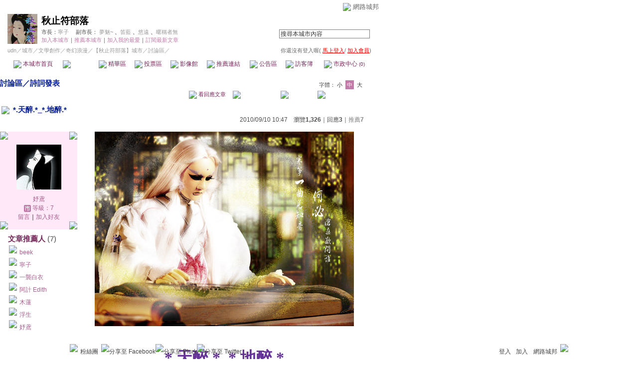

--- FILE ---
content_type: text/html;charset=UTF-8
request_url: https://city.udn.com/57582/4166173?tpno=1&cate_no=94002
body_size: 15180
content:







<html>
<head>
<meta http-equiv="Content-Type" content="text/html; charset=UTF-8">
<meta http-equiv="imagetoolbar" content="no">
<title>*.天醉.*_*.地醉.* - 秋止符部落 - udn城市</title>
<link rel="canonical" href="https://city.udn.com/57582/4166173"/>
<link href="/community/img/css/purplish.css" rel="stylesheet" type="text/css">
<script language="JavaScript" type="text/JavaScript">
<!--

function clickIE4(){
if (event.button==2){
return false;
}
}

function clickNS4(e){
if (document.layers||document.getElementById&&!document.all){
if (e.which==2||e.which==3){
return false;
}
}
}

if (document.layers){
document.captureEvents(Event.MOUSEDOWN);
document.onmousedown=clickNS4;
}
else if (document.all&&!document.getElementById){
document.onmousedown=clickIE4;
}

document.oncontextmenu=new Function("return false")

function disableselect(e){
return false
}

function reEnable(){
return true
}

//if IE4+
document.onselectstart=new Function ("return false")

//if NS6
if (window.sidebar){
document.onmousedown=disableselect
document.onclick=reEnable
}

function changeFontSize(type) {
	document.getElementById('fs' + type).className='font-size-over';
	if(type == 'S') {
			size = 13;
			document.getElementById('fsM').className='font-size';
			document.getElementById('fsB').className='font-size';
			setCookie("cityFS","S",false,"/","","","null");
	}
	if(type == 'M') {
			size = 15;
			document.getElementById('fsS').className='font-size';
			document.getElementById('fsB').className='font-size';
			setCookie("cityFS","M",false,"/","","","null");
	}
	if(type == 'B') {
			size = 17;
			document.getElementById('fsS').className='font-size';
			document.getElementById('fsM').className='font-size';
			setCookie("cityFS","B",false,"/","","","null");
	}
	document.getElementById('maintopic').style.fontSize=size+'px';
	document.getElementById('mainbody').style.fontSize=size+'px';
	for (i = 0; i < 3; i++) {
		document.getElementById('reptopic' + i).style.fontSize=size+'px';
		document.getElementById('repbody' + i).style.fontSize=size+'px';
	}
}

function select_all() {
	if(document.manageReplyForm.f_ARTICLE_ID) {
		if(document.manageReplyForm.f_ARTICLE_ID[0]==null) {
			document.manageReplyForm.f_ARTICLE_ID.checked=true;
		} else {
			var len=document.manageReplyForm.f_ARTICLE_ID.length;
			for(var i=0;i<len;i++) {
				document.manageReplyForm.f_ARTICLE_ID[i].checked=true;
			}
		}
	}
}

function cancel_all() {
	if(document.manageReplyForm.f_ARTICLE_ID) {
		if(document.manageReplyForm.f_ARTICLE_ID[0]==null) {
			document.manageReplyForm.f_ARTICLE_ID.checked=false;
		} else {
			var len=document.manageReplyForm.f_ARTICLE_ID.length;
			for(var i=0;i<len;i++) {
				document.manageReplyForm.f_ARTICLE_ID[i].checked=false;
			}
		}
	}
}

function reply() {
	document.funcTopicForm.action = "https://city.udn.com/forum/reply.jsp?no=57582&aid=4166173";
	document.funcTopicForm.submit();
}

function replyto() {
	document.funcTopicForm.action = "https://city.udn.com/forum/reply.jsp?no=57582&aid=4166173&f_AUTHOR=deerchu&f_AUTHOR_STATUS=C&f_fun=TO&f_AUTHOR_NICK=%E5%A6%A4%E9%B3%B6";
	document.funcTopicForm.submit();
}

function replyto_rep(author, status) {
	document.funcTopicForm.action = "https://city.udn.com/forum/reply.jsp?no=57582&aid=4166173&f_AUTHOR=" + author + "&f_AUTHOR_STATUS=" + status + "&f_fun=TO";
	document.funcTopicForm.submit();
}

function pushArt( s_url ) {	
	window.location.href = s_url;
}

function forward() {
	document.funcTopicForm.action = "https://city.udn.com/forum/forward.jsp?f_CODE=1769004965578";
	document.funcTopicForm.submit();
}
 
function forward_rep(aid, subject) {
	document.funcTopicForm.f_ARTICLE_ID.value = aid;
	document.funcTopicForm.f_SUBJECT.value = subject;
	document.funcTopicForm.action = "https://city.udn.com/forum/forward.jsp";
	document.funcTopicForm.submit();
}

function printart(aid) {
	document.funcTopicForm.target="_blank";
	document.funcTopicForm.f_ARTICLE_ID.value = aid;
	document.funcTopicForm.action = "https://city.udn.com/forum/print.jsp";
	document.funcTopicForm.submit();
}

function collectart(aid, raid, subj, author) {
	document.addBookmark.f_SITE_NAME.value = subj;
	if ( raid == 0 ) {
		document.addBookmark.f_SITE_URL.value = "https://city.udn.com/57582/" + aid;
	} else {
		document.addBookmark.f_SITE_URL.value = "https://city.udn.com/57582/" + aid + "?raid=" + raid + "#rep" + raid;
	}
	document.addBookmark.f_SITE_MEMO.value = author;
	document.addBookmark.url.value = document.addBookmark.f_SITE_URL.value;
	document.addBookmark.submit();
}

function check() {
	if(document.manageReplyForm.f_ARTICLE_ID) {
		if(document.manageReplyForm.f_ARTICLE_ID[0]==null) {
			if(document.manageReplyForm.f_ARTICLE_ID.checked) return true;
		} else {
			var len=document.manageReplyForm.f_ARTICLE_ID.length;
			for(var i=0;i<len;i++) {
				if(document.manageReplyForm.f_ARTICLE_ID[i].checked) return true;
			}
		}
	}
	return false;
}

function delreply() {
	flag = 0;
	//檢查有無勾選項目
	if(!check()) {
  	alert("請選擇項目");
  	flag = 1;
  }
  if(flag == 0) {
  	document.manageReplyForm.f_fun.value = "DEL";  	
		document.manageReplyForm.action = "https://city.udn.com/forum/delete.jsp";
		document.manageReplyForm.submit();
	}
}

function fontset() {
	if (GetCkValue("cityFS") != "") changeFontSize(GetCkValue("cityFS"));
}

function showDate(dataStr) {
	if(dataStr.length>=16) {
		document.write(dataStr.substring(0,10) + ' ' + dataStr.substring(11,16));
	} else {
		document.write(dataStr);
	}
}

function delRecord( s_url ) {
  if ( !window.confirm( "確定要刪除文章嗎 ?" ) ) return;
  window.location.href=s_url;
}
//-->
</script>
<script language="javascript1.2" src="/js/showpopuptext.js"></script>
<script language="javascript1.2" src="/js/help.js"></script>
<script language="javascript1.2" src="/community/js/cookieSetup.js"></script>
<script language="javascript1.2" src="/community/js/city_tynt.js"></script>

<!-- Begin comScore Tag -->
<script>
  var _comscore = _comscore || [];
  _comscore.push({ c1: "2", c2: "7390954" });
  (function() {
    var s = document.createElement("script"), el = document.getElementsByTagName("script")[0]; s.async = true;
    s.src = (document.location.protocol == "https:" ? "https://sb" : "http://b") + ".scorecardresearch.com/beacon.js";
    el.parentNode.insertBefore(s, el);
  })();
</script>
<noscript>
  <img src="http://b.scorecardresearch.com/p?c1=2&c2=7390954&cv=2.0&cj=1" />
</noscript>
<!-- End comScore Tag -->
<script src="https://p.udn.com.tw/upf/static/common/udn-fingerprint.umd.js?2024112501"></script>
<script>function getCookie(name) {
 var value = "; " + document.cookie;
 var parts = value.split("; " + name + "=");
 if (parts.length == 2) return parts.pop().split(";").shift();
}
var _ga = getCookie('_ga');
var _gaA = _ga.split(".");
var google_id = '';
for (i=2;i<_gaA.length;i++) google_id = google_id+_gaA[i]+'.';
var user_id = getCookie("udnland");
if (typeof user_id === 'undefined') user_id = '';
google_id = google_id.substring(0,google_id.length-1);</script><script>var cat = "[]";
cat = ['blog_city','blog','','',''];
var auth_type = "未登入";
if(user_id != ""){
 auth_type = "已登入_會員";
}
window.dataLayer = window.dataLayer || [];  
dataLayer.push({
 'user_id': user_id,
 'google_id': google_id,
 'cat': cat,
 'content_tag': '',
 'auth_type': auth_type,
 'publication_date': '',
 'content_level':'',
 'ffid': JSON.parse(localStorage.getItem('UDN_FID'))?.FFID,
 'dfid': JSON.parse(localStorage.getItem('UDN_FID'))?.DFID 
});
</script><!-- Data Layer --><!-- Google Tag Manager -->
<script>(function(w,d,s,l,i){w[l]=w[l]||[];w[l].push({'gtm.start':
new Date().getTime(),event:'gtm.js'});var f=d.getElementsByTagName(s)[0],
j=d.createElement(s),dl=l!='dataLayer'?'&l='+l:'';j.async=true;j.src=
'https://www.googletagmanager.com/gtm.js?id='+i+dl;f.parentNode.insertBefore(j,f);
})(window,document,'script','dataLayer','GTM-MZ7WJTV');</script>
<!-- End Google Tag Manager -->
<script>
async function fetchData() {
  try {
    const response = await fetch('/v1/getCK.jsp');
    if (response.ok) {
      return await response.text();
    } else {
      throw new Error('Network response was not ok.');
    }
  } catch (error) {
    console.error('There was a problem with the fetch operation:', error);
  }
}

function analyCookies() {
  let cookies = document.cookie.split(';');
  let cookieList = [];

  for (let i = 0; i < cookies.length; i++) {
    let cookie = cookies[i].trim();
    let [name, value] = cookie.split('=');
    let size = cookie.length;
    cookieList.push({ name, value, size });
  }

  return cookieList;
}

function getTotalCookieSize(cookieList) {
  let totalSize = 0;

  for (let i = 0; i < cookieList.length; i++) {
    totalSize += cookieList[i].size;
  }

  return totalSize;
}

function deleteLargestCookie(cookieList) {
  let largestSize = 0;
  let largestIndex = -1;

  for (let i = 0; i < cookieList.length; i++) {
    if (cookieList[i].size > largestSize) {
      largestSize = cookieList[i].size;
      largestIndex = i;
    }
  }

  if (largestIndex !== -1) {
    document.cookie = cookieList[largestIndex].name + '=; expires=Thu, 01 Jan 1970 00:00:00 UTC; path=/; domain=udn.com;';
  }
}

(async () => {

  let cookieList = analyCookies();
  let totalSize = getTotalCookieSize(cookieList);

  if (totalSize > 7000) {
     await fetchData();   
    deleteLargestCookie(cookieList);
  }
})();

</script>

</head>
<body onLoad="fontset();">

<!-- header start -->

<script language="JavaScript" type="text/JavaScript">
<!--
function MM_reloadPage(init) {  //reloads the window if Nav4 resized
  if (init==true) with (navigator) {if ((appName=="Netscape")&&(parseInt(appVersion)==4)) {
    document.MM_pgW=innerWidth; document.MM_pgH=innerHeight; onresize=MM_reloadPage; }}
  else if (innerWidth!=document.MM_pgW || innerHeight!=document.MM_pgH) location.reload();
}
MM_reloadPage(true);
//-->
</script>
<script language="JavaScript" type="text/JavaScript">
<!--
function MM_findObj(n, d) { //v4.01
  var p,i,x;  if(!d) d=document; if((p=n.indexOf("?"))>0&&parent.frames.length) {
    d=parent.frames[n.substring(p+1)].document; n=n.substring(0,p);}
  if(!(x=d[n])&&d.all) x=d.all[n]; for (i=0;!x&&i<d.forms.length;i++) x=d.forms[i][n];
  for(i=0;!x&&d.layers&&i<d.layers.length;i++) x=MM_findObj(n,d.layers[i].document);
  if(!x && d.getElementById) x=d.getElementById(n); return x;
}

function MM_showHideLayers() { //v6.0
  var i,p,v,obj,args=MM_showHideLayers.arguments;
  for (i=0; i<(args.length-2); i+=3) if ((obj=MM_findObj(args[i]))!=null) { v=args[i+2];
    if (obj.style) { obj=obj.style; v=(v=='show')?'visible':(v=='hide')?'hidden':v; }
    obj.visibility=v; }
}
//-->
</script>
<script language="JavaScript1.2" src="https://g.udn.com/community/js/js2007/style_display.js"></script>
<div id="container">
<div id="top_bg"></div>
<div id="top"> 
    <table border="0" cellspacing="0" cellpadding="0" id="top_bar">
      <tr> 
        <td width="480"><div id="ad_link"><iframe id="AdFrame" marginwidth="0" marginheight="0" frameborder="0" scrolling="no" src="https://g.udn.com.tw/html/ad_path.htm" width="460" height="25" allowTransparency></iframe></div></td>
        <td><a href="http://udn.com"><img src="https://g.udn.com/community/img/common_all/logo_icon.gif" border="0" align="absmiddle"></a> 
          <span id="common"><a href="http://blog.udn.com" title="原導覽選單已整合至下方置底工具列，歡迎多加使用！">網路城邦</a></span></span></td>
      </tr>
    </table>
</div>
</div>
<table width="760" border="0" cellpadding="0" cellspacing="0"> 
<tr> 
<td width="15"></td> 
<td>
<table width="730" border="0" cellpadding="0" cellspacing="0" class="font-size11"> 
<tr> 
<td height="28" colspan="2"></td> 
</tr> 
<tr> 
<td>
<table border="0" cellpadding="0" cellspacing="0" class="font-size11"> 
<tr> 
<td rowspan="3"><a href="https://city.udn.com/7382" class="nav">

<img src="https://g.udn.com.tw/community/img/city/7382/f_LOGO.jpg" alt="回本城市首頁" width="60" height="60" border="0">

</a></td> 
<td width="8" rowspan="3"></td> 
<td valign="bottom" class="font-size19"><a href="https://city.udn.com/7382" class="city-name">秋止符部落</a></td>
</tr> 

<tr>
<td valign="top" class="no-nl"><font class="main-text">市長：</font><a href="https://blog.udn.com/chuma22055/detail" class="city-text1" alt="chuma22055">寧子</a>
　<font class="main-text">副市長：</font>
		
<a href="https://blog.udn.com/snoppy8062/detail" class="city-text1" alt="snoppy8062">夢魅~</a>
		
、<a href="https://blog.udn.com/lijiahuang/detail" class="city-text1" alt="lijiahuang">笛藍</a>
		
、<a href="https://blog.udn.com/sweeper/detail" class="city-text1" alt="sweeper">悠遠</a>
		
、<a href="https://blog.udn.com/chouluchanmydog4w/detail" class="city-text1" alt="chouluchanmydog4w">暱稱者無</a>

</td>
</tr>

<script language="JavaScript" type="text/JavaScript">
<!--
function member_out() {
  if ( window.confirm( "確定要退出城市嗎?" ) != true ) return;
  window.location.href= "https://city.udn.com/member_out.jsp?f_GID=7382&f_CODE=1769004965581";
}
//-->
</script>
<tr> 
<td valign="top" class="city-text2"><a href="https://city.udn.com/apply.jsp?gid=7382" class="city-text2">加入本城市</a><a href="javascript:;" onClick="h('20103')"><img style="display:none" src="https://g.udn.com/community/img/common_all/help.gif" hspace="3" align="absmiddle" border="0"></a><span class="main-text">｜</span><a href="https://city.udn.com/push_city.jsp?gid=7382&176900=1769004965582" class="city-text2">推薦本城市</a><a href="javascript:;" onClick="h('20106')"><img style="display:none" src="https://g.udn.com/community/img/common_all/help.gif" hspace="3" align="absmiddle" border="0"></a><span class="main-text">｜</span><a href="javascript:window.location.href='https://blog.udn.com/favor/post.jsp?gid=7382&url='+window.location.href" class="city-text2">加入我的最愛</a><a href="javascript:;" onClick="h('11301')"><img style="display:none" src="https://g.udn.com/community/img/common_all/help.gif" hspace="3" align="absmiddle" border="0"></a><span class="main-text">｜</span><a href="https://blog.udn.com/order_city.jsp?gid=7382&f_CODE=1769004965582" class="city-text2">訂閱最新文章</a><a href="javascript:;" onClick="h('11501')"><img style="display:none" src="https://g.udn.com/community/img/common_all/help.gif" hspace="3" align="absmiddle" border="0"></a></td> 
</tr>  
</table></td> 
<td align="right" valign="top" class="font-size11">
<table border="0" cellpadding="0" cellspacing="0" class="font-size11"> 
<form name="form1" method="post" action="https://city.udn.com/search/search.jsp"> 
<tr> 
<td height="31" colspan="5"></td> 
</tr> 
<tr align="right"> 
<td colspan="5" valign="bottom" nowrap class="nav">
                    <input name="Keywords" type="text" class="inputs" id="Keywords" onFocus="if(this.value.indexOf('輸')!=-1) if(this.style.backgroundColor='#FFFCE5')this.value=''" onBlur="if(this.value=='') if(this.style.backgroundColor='#FFFFFF')this.value='輸入關鍵字搜尋本城市內容'" onMouseOver="this.focus()" value="搜尋本城市內容" size="24"> 
<INPUT TYPE=HIDDEN NAME="cityblog" VALUE="秋止符部落">
<input name="dtime" type="hidden" value="all" >
<input name="select" type="hidden" value="9" >
<input name="header_go" type="image" src="https://g.udn.com/community/img/common_purplish/header_go.gif" border="0" align="absmiddle"><a href="javascript:;" onClick="h('12104')"><img style="display:none" src="https://g.udn.com/community/img/common_all/help.gif" hspace="3" align="absmiddle" border="0"></a></td> 
</tr> 
</form> 
</table>
</td> 
</tr> 
<tr> 
<td height="5" colspan="2"></td> 
</tr> 
<tr> 
<td colspan="2">
<table width="100%" border="0" cellpadding="0" cellspacing="0" class="font-size11"> 
<tr> 
<td class="city-text"><a href="http://udn.com/" class="city-text1">udn</a>／<a href="https://city.udn.com" class="city-text1">城市</a>／<a href="https://city.udn.com/category.jsp?f_TYPE=gh" class="city-text1">文學創作</a>／<a href="https://city.udn.com/category.jsp?f_TYPE=gh4" class="city-text1">奇幻浪漫</a>／<a href="https://city.udn.com/7382" class="city-text1">【秋止符部落】城市</a>／討論區／</td>
<td align="right" class="nav">你還沒有登入喔(
<a href="javascript:window.location.href='http://member.udn.com/member/login.jsp?site=city&redirect='+window.location.href" class="nav"><span class="manage">馬上登入</span></a>/
<a href="http://member.udn.com/member/ShowMember" class="nav"><span class="manage">加入會員</span></a>)
<a href="javascript:;" onClick="h('10102')"><img style="display:none" src="https://g.udn.com/community/img/common_all/help.gif" hspace="3" align="absmiddle" border="0"></a></td> 
</tr> 
</table>
</td> 
</tr> 
<tr> 
<td height="2" colspan="2"></td> 
</tr> 
</table>
</td> 
<td width="15"></td> 
</tr> 
<tr> 
<td width="15" background="https://g.udn.com/community/img/city_purplish/menus_bg.gif"></td> 
<td>
<table width="100%" border="0" cellpadding="0" cellspacing="0" class="font-size12"> 
<tr align="center"> 
<td height="35" class="menus-bg" onClick="window.open('https://city.udn.com/7382','_self');" onMouseOver="this.className='menus-bg-over'" onMouseOut="this.className='menus-bg'"><img src="https://g.udn.com/community/img/common_purplish/arrow.gif" align="absmiddle"> 本城市首頁</td> 
<td class="menus-bg-over" onClick="window.open('https://city.udn.com/57582/forum','_self');" ><img src="https://g.udn.com/community/img/common_purplish/arrow.gif" align="absmiddle"> 討論區</td> 
<td class="menus-bg" onClick="window.open('https://city.udn.com/57582/essence','_self');" onMouseOver="this.className='menus-bg-over'" onMouseOut="this.className='menus-bg'"><img src="https://g.udn.com/community/img/common_purplish/arrow.gif" align="absmiddle"> 精華區</td> 
<td class="menus-bg" onClick="window.open('https://city.udn.com/7382/vote','_self');" onMouseOver="this.className='menus-bg-over'" onMouseOut="this.className='menus-bg'"><img src="https://g.udn.com/community/img/common_purplish/arrow.gif" align="absmiddle"> 投票區</td> 
<td class="menus-bg" onClick="window.open('https://city.udn.com/7382/album','_self');" onMouseOver="this.className='menus-bg-over'" onMouseOut="this.className='menus-bg'"><img src="https://g.udn.com/community/img/common_purplish/arrow.gif" align="absmiddle"> 影像館</td> 
<!--
<td class="menus-bg" onClick="window.open('https://city.udn.com/file/index.jsp?gid=7382','_self');" onMouseOver="this.className='menus-bg-over'" onMouseOut="this.className='menus-bg'"><img src="https://g.udn.com/community/img/common_purplish/arrow.gif" align="absmiddle"> 檔案庫</td>
--> 
<td class="menus-bg" onClick="window.open('https://city.udn.com/7382/link','_self');" onMouseOver="this.className='menus-bg-over'" onMouseOut="this.className='menus-bg'"><img src="https://g.udn.com/community/img/common_purplish/arrow.gif" align="absmiddle"> 推薦連結</td> 
<!--<td class="menus-bg" onClick="window.open('####','_self');" onMouseOver="this.className='menus-bg-over'" onMouseOut="this.className='menus-bg'"><img src="https://g.udn.com/community/img/common_purplish/arrow.gif" align="absmiddle"> 行事曆</td> -->
<td class="menus-bg" onClick="window.open('https://city.udn.com/7382/board','_self');" onMouseOver="this.className='menus-bg-over'" onMouseOut="this.className='menus-bg'"><img src="https://g.udn.com/community/img/common_purplish/arrow.gif" align="absmiddle"> 公告區</td> 
<td class="menus-bg" onClick="window.open('https://city.udn.com/7382/guestbook','_self');" onMouseOver="this.className='menus-bg-over'" onMouseOut="this.className='menus-bg'"><img src="https://g.udn.com/community/img/common_purplish/arrow.gif" align="absmiddle"> 訪客簿</td> 
<td class="menus-bg" onClick="window.open('https://city.udn.com/7382/cityhall','_self');" onMouseOver="this.className='menus-bg-over'" onMouseOut="this.className='menus-bg'"><img src="https://g.udn.com/community/img/common_purplish/arrow.gif" align="absmiddle"> 市政中心 <span class="font-size10" alt="待處理事件">(0)</span></td> 
</tr> 
</table>
</td> 
<td width="15" background="https://g.udn.com/community/img/city_purplish/menus_bg.gif"></td> 
</tr> 
<tr>
<td height="5" colspan="3"></td>
</tr>
</table> 
<map name="code" id="code">
<kanhanbypass><area shape="rect" coords="0,3,13,16" href="http://blog.udn.com/"></kanhanbypass>
<area shape="rect" coords="23,3,36,16" href="http://gb.udn.com/gb/blog.udn.com">
</map>


<!-- header end -->

<!-- main start -->
<table width="760" border="0" cellspacing="0" cellpadding="0">
<tr>
<td width="15" rowspan="2"></td> 
<td>
<!-- 換頁 start -->
<table width="730" border="0" cellpadding="0" cellspacing="0" class="font-size11">
<tr>
<td height="5" colspan="2"></td>
</tr>
<tr valign="bottom">

<td class="font-size15"><a href="https://city.udn.com/57582/forum" class="main-topic">討論區</a><a href="javascript:;" onClick="h('20201')"><img style="display:none" src="https://g.udn.com/community/img/common_all/help.gif" hspace="3" align="absmiddle" border="0"></a><span class="main-topic">／</span><a href="https://city.udn.com/57582/forum?cate_no=94002" class="main-topic">詩詞發表</a><a href="javascript:;" onClick="h('20202')"><img style="display:none" src="https://g.udn.com/community/img/common_all/help.gif" hspace="3" align="absmiddle" border="0"></a></td>
<td align="right" class="main-text">字體：<a href="javascript:changeFontSize('S');" class="font-size" id="fsS">小</a> <a href="javascript:changeFontSize('M');" class="font-size-over" id="fsM">中</a> <a href="javascript:changeFontSize('B');" class="font-size" id="fsB">大</a><a href="javascript:;" onClick="h('12108')"><img style="display:none" src="https://g.udn.com/community/img/common_all/help.gif" hspace="3" align="absmiddle" border="0"></a></td>
</tr>
<tr>
<td height="3" colspan="2"></td>
</tr>
<tr>
<td colspan="2" align="right" class="main-text">

<a href="#reply" class="main-title"><img src="https://g.udn.com/community/img/city_purplish/icon_reply.gif" border="0" align="absmiddle"> 看回應文章</a>　
<a href="https://city.udn.com/forum/to_article.jsp?to=prev&no=57582&aid=4166173&tpno=0&cate_no=94002" class="nav"><img src="https://g.udn.com/community/img/common_purplish/page_pre.gif" alt="上一個討論主題" border="0" align="absmiddle"></a>
<a href="https://city.udn.com/57582/forum?cate_no=94002&pno=1" class="nav"><img src="https://g.udn.com/community/img/common_purplish/page_list.gif" alt="回文章列表" border="0" align="absmiddle"></a> 
<a href="https://city.udn.com/forum/to_article.jsp?to=next&no=57582&aid=4166173&tpno=0&cate_no=94002" class="nav"><img src="https://g.udn.com/community/img/common_purplish/page_next.gif" alt="下一個討論主題" border="0" align="absmiddle"></a>
</td>
</tr>

<tr>
<td height="5" colspan="2"></td>
</tr>
<tr> 
<td height="1" colspan="2" background="https://g.udn.com/community/img/common_all/line_dot.gif"></td> 
<tr>
<td height="5" colspan="2"></td>
</tr>
</table>
<!-- 換頁 end-->

<!-- 主題文章 start -->
<!-- 主題文章標題 start -->
<table width="730" border="0" cellpadding="0" cellspacing="0" class="font-size15">
<tr valign="bottom">
<td colspan="2" class="main-topic"> 

<img src="https://g.udn.com/community/img/common_all/emotion/udn022.gif" align="absmiddle" hspace="3">

<span id="maintopic">*.天醉.*_*.地醉.*
</span>
</td>
</tr>
<tr class="font-size12">

<td align="right" class="main-text" nowrap><script>showDate("2010/09/10 10:47:55 10:47:55")</script>　瀏覽<strong>1,326</strong><a href="javascript:;" onClick="h('20203')"><img style="display:none" src="https://g.udn.com/community/img/common_all/help.gif" hspace="3" align="absmiddle" border="0"></a>｜回應<strong>3</strong><a href="javascript:;" onClick="h('10207')"><img style="display:none" src="https://g.udn.com/community/img/common_all/help.gif" hspace="3" align="absmiddle" border="0"></a>｜<a href="https://city.udn.com/rank/forum_rank.jsp?f_ORDER_BY=P" class="main-text">推薦<strong>7</strong></a><a href="javascript:;" onClick="h('10208')"><img style="display:none" src="https://g.udn.com/community/img/common_all/help.gif" hspace="3" align="absmiddle" border="0"></a></td>
</tr>
</table>
<!-- 主題文章標題 end -->
<!-- 主題文章內文 start -->
<table width="730" border="0" cellpadding="0" cellspacing="0" class="font-size15">
<tr> 
<td height="15" colspan="2"></td>
</tr>
<tr> 
<td width="170" valign="top">
<table width="155" border="0" cellpadding="0" cellspacing="0" class="font-size12">
<tr> 
<td width="10" height="10" valign="top"><img src="https://g.udn.com/community/img/common_purplish/corner_a01.gif"></td>
<td class="panel-bg"></td>
<td width="10" height="10" align="right" valign="top"><img src="https://g.udn.com/community/img/common_purplish/corner_a02.gif"></td>
</tr>
<tr class="panel-bg"> 
<td></td>
<td align="center"><a href="https://blog.udn.com/deerchu" class="nav"><img src="https://g.udn.com.tw/community/img/PSN_MAIN/f_deerchu_2.jpg" width="90" height="90" vspace="10" border="0"></a><br>
<a href="https://blog.udn.com/deerchu/detail" class="panel-text" alt="deerchu">妤鳶</a><br>
<span class="panel-text">
<img src="/community/img/city_purplish/user_citizen.gif" width="14" height="14" align="absmiddle"> 
等級：7</span><br>
<a href="https://blog.udn.com/guestbook/post.jsp?uid=deerchu" class="panel-text">留言</a>｜<a href="javascript:window.location.href='https://blog.udn.com/friend/post.jsp?addid=deerchu&url='+window.location.href" class="panel-text">加入好友</a></td>
<td></td>
</tr>
<tr> 
<td width="10" height="10" valign="bottom"><img src="https://g.udn.com/community/img/common_purplish/corner_a03.gif"></td>
<td class="panel-bg"></td>
<td width="10" height="10" align="right" valign="bottom"><img src="https://g.udn.com/community/img/common_purplish/corner_a04.gif"></td>
</tr>
<tr class="font-size15"> 
<td width="10" height="10" valign="bottom"></td>
                <td height="30" valign="bottom"><span class="panel-topic">文章推薦人 
                  </span><span class="main-text">(7)</span></td>
<td width="10" height="10" align="right" valign="bottom"></td>
</tr>
<tr> 
<td width="10" height="10" valign="bottom"></td>
                <td>
                  <p>
                
                  	<img src="https://g.udn.com/community/img/common_purplish/icon_person.gif" hspace="2" vspace="2" border="0"> 
                    <a href="https://blog.udn.com/beek1314/detail" alt="beek1314" class="panel-text">beek</a><br>
                
                  	<img src="https://g.udn.com/community/img/common_purplish/icon_person.gif" hspace="2" vspace="2" border="0"> 
                    <a href="https://blog.udn.com/chuma22055/detail" alt="chuma22055" class="panel-text">寧子</a><br>
                
                  	<img src="https://g.udn.com/community/img/common_purplish/icon_person.gif" hspace="2" vspace="2" border="0"> 
                    <a href="https://blog.udn.com/maya0612/detail" alt="maya0612" class="panel-text">一襲白衣</a><br>
                
                  	<img src="https://g.udn.com/community/img/common_purplish/icon_person.gif" hspace="2" vspace="2" border="0"> 
                    <a href="https://blog.udn.com/HsinYu/detail" alt="HsinYu" class="panel-text">阿計 Edith</a><br>
                
                  	<img src="https://g.udn.com/community/img/common_purplish/icon_person.gif" hspace="2" vspace="2" border="0"> 
                    <a href="https://blog.udn.com/reindeer8995/detail" alt="reindeer8995" class="panel-text">木蓮</a><br>
                
                  	<img src="https://g.udn.com/community/img/common_purplish/icon_person.gif" hspace="2" vspace="2" border="0"> 
                    <a href="https://blog.udn.com/life989/detail" alt="life989" class="panel-text">浮生</a><br>
                
                  	<img src="https://g.udn.com/community/img/common_purplish/icon_person.gif" hspace="2" vspace="2" border="0"> 
                    <a href="https://blog.udn.com/deerchu/detail" alt="deerchu" class="panel-text">妤鳶</a><br>
                    
                  </p>
                  
                </td>
<td width="10" height="10" align="right" valign="bottom"></td>
</tr>
</table>
</td>
<td width="560" valign="top" class="main-title"><span id="mainbody">
<p align="center"><img src="https://city.udn.com/community/img/PSN_ARTICLE/deerchu/f_4080227_1.jpg" onload="function onload()<br>
{<br>
if(this.width>520) this.width=520<br>
}" /></p><span id="mainbody"><p><span id="mainbody">&nbsp;</span></p><p /><p /><p /><p><font size="6"></font></p><p align="center"><strong><font color="#663399" size="6" face="華康細圓體">*.天醉.*_*.地醉.*</font></strong></p><p align="center"><img style="WIDTH: 402px; HEIGHT: 104px" border="0" src="http://www5e.biglobe.ne.jp/~petitart/line_aki_003.gif" width="402" height="104" />&nbsp;&nbsp;&nbsp;&nbsp;&nbsp;&nbsp;&nbsp;</p><p align="center" /><p align="center"><span class="panel-text"></span><span class="panel-text"><span class="panel-text"><font color="#660099" size="4"><strong>妤鳶 / 2010.09.10</strong></font></span></span></p><p align="center"><span class="panel-text"><span class="panel-text"><font color="#6600ff">岳靈犀、曲懷殤深情的對話_</font></span></span></p><p align="center">&nbsp;&nbsp; <img border="0" src="http://www5e.biglobe.ne.jp/~petitart/bdo022a.gif" width="191" height="39" /><img border="0" src="http://www5e.biglobe.ne.jp/~petitart/bdo022.gif" width="191" height="39" /></p><p align="center"><font size="3"><font size="5">天一點醉&nbsp; 地一方醉</font></font></p><p align="center"><font size="3"><font size="5">天地四方沉醉</font></font></p><p align="center"><font size="3"><font size="5">心一邊累&nbsp; 情一抹退</font></font></p><p align="center"><font size="3"><font size="5">心情就許給歲月分配</font></font></p><p align="center"><font size="5"></font></p><p align="center"><font size="3"><font size="5">霧</font></font></p><p align="center"><font size="3"><font size="5">鎖重樓&nbsp; 黯思追</font></font></p><p align="center"><font size="3"><font size="5">雨</font></font></p><p align="center"><font size="5">搖柳葉&nbsp; 離人淚</font></p><p align="center"><font size="5">風霜炎熾焦心飛</font></p><p align="center" /><p align="center"><font size="5">淡鬱巧彩染斜暉　</font></p><p align="center"><font size="5">輕喟素語</font></p><p align="center"><font size="5">誰反覆猜測</font></p><p align="center"><font size="5">人間不盡蒼涼默對</font></p><p align="center"><font size="5">是清輝訴別</font></p><p align="center"><font size="5">也落得瞻顧商榷</font></p><p align="center"><font size="5">願以三世</font></p><p align="center"><font size="5">換今生短聚緣會！！</font></p><p align="center"><font size="3"><font size="5"></font></font></p><p align="center"><img border="0" src="http://www5e.biglobe.ne.jp/~petitart/bdo022a.gif" width="191" height="39" /><img border="0" src="http://www5e.biglobe.ne.jp/~petitart/bdo022.gif" width="191" height="39" /></p><p align="center" /><p align="center">&nbsp;&nbsp;&nbsp;&nbsp;&nbsp;&nbsp;&nbsp;&nbsp;&nbsp; </p><p align="center"><img style="WIDTH: 219px; HEIGHT: 47px" border="0" src="http://www5e.biglobe.ne.jp/~petitart/bdo023.gif" width="219" height="47" /></p><p align="center"><embed height="1" type="application/x-shockwave-flash" width="1" src="http://vlog.xuite.net/_a/MjcxOTQ4OQ==&ar=1&as=1" allowfullscreen="true" allowscriptaccess="always" /></p><p align="center"><img style="WIDTH: 228px; HEIGHT: 43px" border="0" src="http://www5e.biglobe.ne.jp/~petitart/bdo023.gif" width="228" height="43" /></p><p /></span>
			<hr>
			<p class="forum_comment" align="center"><img style="WIDTH: 438px; HEIGHT: 55px" border="0" src="http://dl8.glitter-graphics.net/pub/1371/1371618qkub0zfbwj.gif" width="438" height="55" /></p>___花花世界_花花世界～恩恩怨怨都化作&#34394;無～
</span></td>
</tr>
</table>
<!-- 主題文章內文 end -->

<!-- 主題文章功能列 start -->
<table border="0" cellpadding="0" cellspacing="0" width="730">
<form name="funcTopicForm" action="" method="post">
<input type='hidden' name='no' value='57582'>
<input type='hidden' name='f_CATE_NO' value='94002'>
<input type='hidden' name='f_CATE_NAME' value='詩詞發表'>
<input type='hidden' name='f_ARTICLE_ID' value='4166173'>
<input type='hidden' name='h_ARTICLE_ID' value='4166173,4166173,,0,94002'>
<input type='hidden' name='f_SUBJECT' value='*.天醉.*_*.地醉.*'>
<input type='hidden' name='f_AUTHOR' value='deerchu'>
<input type='hidden' name='f_AUTHOR_NICK' value='妤鳶'>
<input type='hidden' name='f_AUTHOR_STATUS' value='C'>
<input type='hidden' name='f_fun' value=''>
<input type='hidden' name='f_ART_SEQ' value=''>
<input type='hidden' name='f_ART_MARK' value=''>
<input type="hidden" name="target_id" value="">
      <tr> 
        <td></td>
      </tr>
      <tr> 
        <td align="right">
<a href="javascript:reply();" class="nav"><img src="https://g.udn.com/community/img/common_all_2007/func_reply.gif" hspace="5" border="0" alt="回應"></a>
<a href="javascript:replyto();" class="nav"><img src="https://g.udn.com/community/img/common_all_2007/func_replyto.gif" hspace="5" border="0" alt="回應給此人"></a>
<a href="javascript:pushArt('https://city.udn.com/forum/recommend.jsp?no=57582&aid=4166173&176900=1769004965585');" class="nav"><img src="https://g.udn.com/community/img/common_all_2007/func_promote.gif" hspace="5" border="0" alt="推薦文章"></a>
<!--<a href="javascript:forward();" class="nav"><img src="https://g.udn.com/community/img/common_all_2007/func_forward.gif" hspace="5" border="0" alt="轉寄"></a>-->
<a href="javascript:printart(4166173);" class="nav"><img src="https://g.udn.com/community/img/common_all_2007/func_print.gif" hspace="5" border="0" alt="列印"></a>
<a href="javascript:collectart(4166173, 0, '*.天醉.*_*.地醉.*', 'deerchu');" class="nav"><img src="https://g.udn.com/community/img/common_all_2007/func_collect.gif" hspace="5" border="0" alt="加入我的文摘"></a>
</td>
      </tr>
      <tr> 
        <td></td>
      </tr>
      </form>
    </table>
<!-- 廣告 start -->


<!-- 廣告 end --><br>

<!--主文引用start-->
<table width="730" border="0" cellpadding="0" cellspacing="0" class="font-size12">
<tr>
<td align="right">
            <table width="100%"  border="0" cellpadding="4" cellspacing="1" class="panel-bg" align="right">
              <tr class="font-size12">                
          <td class="main-title"><a href="https://blog.udn.com/article/post.jsp?xid=&f_ART_URL=https%3A%2F%2Fcity.udn.com%2F57582%2F4166173&f_TB_URL=https%3A%2F%2Fcity.udn.com%2Fforum%2Ftrackback.jsp%3Fno%3D57582%26aid%3D4166173&f_TB_TITLE=*.%E5%A4%A9%E9%86%89.*_*.%E5%9C%B0%E9%86%89.*" target="_blank"><img src="/community/img/common_purplish/func_citation.gif" hspace="5" border="0" alt="引用"></a></td>
                <td class="main-title">  
      <div align="right">引用網址：https://city.udn.com/forum/trackback.jsp?no=57582&aid=4166173 <input type="button" name="copytrackurl" value="複製網址" class="inputs" onClick="clipboardData.setData('Text','https://city.udn.com/forum/trackback.jsp?no=57582&aid=4166173');alert('已經複製文章引用網址到剪貼簿。');">
      </div>
          </td>
              </tr>
            </table>
</td>
</tr>
<tr> 
<td height="5" colspan="2"></td>
</tr>
</table>


<!--主文引用end-->

<table width="730" border="0" cellpadding="0" cellspacing="0">
<tr>
<td height="5"></td>
</tr>
<tr> 
<td height="1" background="https://g.udn.com/community/img/common_all/line_dot.gif"></td> 
<tr>
<td height="5"></td>
</tr>
</table>
<!-- 主題文章功能列 end -->

<!-- 主題文章引用列 start -->
<!-- 主題文章引用列 end -->
<!-- 主題文章 end-->

<!-- 回應文章換頁 start -->
<a name="reply"></a> 
<table width="730" border="0" cellpadding="0" cellspacing="0">
<tr> 
<td width="5" height="5" valign="top"><img src="https://g.udn.com/community/img/common_purplish/corner_d01.gif"></td>
<td class="forums-menus-on"></td>
<td width="5" height="5" align="right" valign="top"><img src="https://g.udn.com/community/img/common_purplish/corner_d02.gif"></td>
</tr>
<tr class="forums-menus-on">
<td></td>
<td>
<table width="730" border="0" cellpadding="0" cellspacing="0" class="font-size15">
<form name="manageReplyForm" action="" method="post">
<input type='hidden' name='f_fun' value=''>
<input type='hidden' name='no' value='57582'>
<tr>
<td width="225" class="forums-msnus-text">　回應文章
<select name="f_ORDER_BY" onChange="window.location.href=(this.options[this.selectedIndex].value)" class="inputs">
<option value="/forum/article.jsp?no=57582&cate_no=94002&pno=0&aid=4166173&tpno=1&f_ORDER_BY=N#reply" selected>選擇排序方式</option>
<option value="/forum/article.jsp?no=57582&cate_no=94002&pno=0&aid=4166173&tpno=1&f_ORDER_BY=N#reply">　最新發表</option>
<option value="/forum/article.jsp?no=57582&cate_no=94002&pno=0&aid=4166173&tpno=1&f_ORDER_BY=O#reply">　最舊發表</option>
</select></td>
<td class="font-size12"></td>


</tr>
</table>
</td>
<td></td>
</tr>
<tr> 
<td width="5" height="5" valign="bottom"><img src="https://g.udn.com/community/img/common_purplish/corner_d03.gif"></td>
<td class="forums-menus-on"></td>
<td width="5" height="5" align="right" valign="bottom"><img src="https://g.udn.com/community/img/common_purplish/corner_d04.gif"></td>
</tr>
</table>
<!-- 回應文章換頁 end-->
<!-- 回應文章 start -->

	<a name="rep4173644"></a>	
<!-- 回應文章標題 start -->
<table width="730" border="0" cellpadding="0" cellspacing="0" class="font-size15">
<tr valign="bottom">
<td colspan="2" class="main-topic">

<img src="https://g.udn.com/community/img/common_all/emotion/udn022.gif" align="absmiddle" hspace="3">
<span id="reptopic0">
*.曉窗.*_*.綢思.*

</span>
</td>
</tr>
<tr class="font-size12">
<td class="main-title">
　　　<img src="https://g.udn.com/community/img/city_purplish/icon_replyto.gif" align="absmiddle"> 回應給：

<img src="/community/img/city_purplish/user_citizen.gif" width="14" height="14" align="absmiddle"> 

<a href="%= UrlOptions.BLOG_HOST %>/chuma22055/detail" class="panel-text">寧子（chuma22055）</a>
</td>
<td align="right" class="main-text" nowrap><script>showDate("2010/09/15 09:50:30 09:50:30")</script> <a href="https://city.udn.com/rank/forum_rank.jsp?f_ORDER_BY=P" class="main-text">推薦<strong>5</strong></a></td>
</tr>
</table>
<!-- 回應文章標題 end-->
<!-- 回應文章內文 start -->
<table width="730" border="0" cellpadding="0" cellspacing="0" class="font-size15">
<tr> 
<td height="15" colspan="2"></td>
</tr>
<tr> 
<td width="170" valign="top">
<table width="155" border="0" cellpadding="0" cellspacing="0" class="font-size12">
<tr> 
<td width="10" height="10" valign="top"><img src="https://g.udn.com/community/img/common_purplish/corner_a01.gif"></td>
<td class="panel-bg"></td>
<td width="10" height="10" align="right" valign="top"><img src="https://g.udn.com/community/img/common_purplish/corner_a02.gif"></td>
</tr>
<tr class="panel-bg"> 
<td></td>
<td align="center"><p><a href="https://blog.udn.com/deerchu" class="nav"><img src="https://g.udn.com.tw/community/img/PSN_MAIN/f_deerchu_2.jpg" width="90" height="90" vspace="10" border="0"></a><br>
<a href="https://blog.udn.com/deerchu/detail" class="panel-text" alt="deerchu">妤鳶</a><br>
<span class="panel-text">
<img src="/community/img/city_purplish/user_citizen.gif" width="14" height="14" align="absmiddle"> 
等級：7</span><br>
<a href="https://blog.udn.com/guestbook/post.jsp?uid=deerchu" class="panel-text">留言</a>｜<a href="javascript:window.location.href='https://blog.udn.com/friend/post.jsp?addid=deerchu&url='+window.location.href" class="panel-text">加入好友</a></p></td>
<td>&nbsp;</td>
</tr>
<tr> 
<td width="10" height="10" valign="bottom"><img src="https://g.udn.com/community/img/common_purplish/corner_a03.gif"></td>
<td class="panel-bg"></td>
<td width="10" height="10" align="right" valign="bottom"><img src="https://g.udn.com/community/img/common_purplish/corner_a04.gif"></td>
</tr>
<tr class="font-size15"> 
<td width="10" height="10" valign="bottom"></td>
                <td height="30" valign="bottom"><span class="panel-topic">文章推薦人 
                  </span><span class="main-text">(5)</span></td>
<td width="10" height="10" align="right" valign="bottom"></td>
</tr>
<tr> 
<td width="10" height="10" valign="bottom"></td>
                <td>
                  <p>
                  	<img src="https://g.udn.com/community/img/common_purplish/icon_person.gif" hspace="2" vspace="2" border="0"> 
                    <a href="https://blog.udn.com/life989/detail" alt="life989" class="panel-text">浮生</a><br>

                  	<img src="https://g.udn.com/community/img/common_purplish/icon_person.gif" hspace="2" vspace="2" border="0"> 
                    <a href="https://blog.udn.com/HsinYu/detail" alt="HsinYu" class="panel-text">阿計 Edith</a><br>

                  	<img src="https://g.udn.com/community/img/common_purplish/icon_person.gif" hspace="2" vspace="2" border="0"> 
                    <a href="https://blog.udn.com/reindeer8995/detail" alt="reindeer8995" class="panel-text">木蓮</a><br>

                  	<img src="https://g.udn.com/community/img/common_purplish/icon_person.gif" hspace="2" vspace="2" border="0"> 
                    <a href="https://blog.udn.com/beek1314/detail" alt="beek1314" class="panel-text">beek</a><br>

                  	<img src="https://g.udn.com/community/img/common_purplish/icon_person.gif" hspace="2" vspace="2" border="0"> 
                    <a href="https://blog.udn.com/deerchu/detail" alt="deerchu" class="panel-text">妤鳶</a><br>
                  </p>
                  
                </td>
<td width="10" height="10" align="right" valign="bottom"></td>
</tr>
</table></td>
<td width="560" valign="top" class="main-text"><span id="repbody0">
<p align="center"><img src="https://city.udn.com/community/img/PSN_ARTICLE/deerchu/f_4413815_1.jpg" onload="function onload()<br>
{<br>
if(this.width>520) this.width=520<br>
}" /></p><span id="mainbody"><p align="center"><strong><font color="#990099" size="6" face="華康細圓體">*.曉窗.*_*.綢思.*</font></strong></p><p align="center"><img style="WIDTH: 440px; HEIGHT: 91px" border="0" src="http://www5e.biglobe.ne.jp/~petitart/line_aki_003.gif" width="440" height="91" />&nbsp;&nbsp;&nbsp;&nbsp;&nbsp;&nbsp;&nbsp;</p><p align="center" /><p align="center"><span class="panel-text"></span><span class="panel-text"><span class="panel-text"><font color="#9900cc" size="4">妤鳶 / 2010.09.15</font></span></span></p><p align="center"><span class="panel-text"><span class="panel-text"><font color="#660099"><font color="#9900cc">岳靈犀、曲懷殤深情的對話</font>_</font></span></span></p><p align="center">&nbsp;&nbsp; <img style="WIDTH: 221px; HEIGHT: 39px" border="0" src="http://www5e.biglobe.ne.jp/~petitart/bdo022a.gif" width="221" height="39" /><img style="WIDTH: 205px; HEIGHT: 39px" border="0" src="http://www5e.biglobe.ne.jp/~petitart/bdo022.gif" width="205" height="39" /></p><p style="TEXT-ALIGN: center; LINE-HEIGHT: 24pt; MARGIN: 0cm 0cm 0pt; mso-line-height-rule: exactly; mso-pagination: widow-orphan" class="MsoNormal" align="center"><span style="FONT-FAMILY: 微軟正黑體; COLOR: purple; FONT-SIZE: 14pt; mso-font-kerning: 0pt; mso-bidi-font-family: 新細明體">緩步移動</span><span style="FONT-FAMILY: 微軟正黑體; COLOR: purple; FONT-SIZE: 14pt; mso-font-kerning: 0pt" lang="EN-US"><span style="mso-spacerun: yes">&nbsp; </span></span><span style="FONT-FAMILY: 微軟正黑體; COLOR: purple; FONT-SIZE: 14pt; mso-font-kerning: 0pt; mso-bidi-font-family: 新細明體">回首<span lang="EN-US"></span></span></p><p /><p style="TEXT-ALIGN: center; LINE-HEIGHT: 24pt; MARGIN: 0cm 0cm 0pt; mso-line-height-rule: exactly; mso-pagination: widow-orphan" class="MsoNormal" align="center"><span style="FONT-FAMILY: 微軟正黑體; COLOR: purple; FONT-SIZE: 14pt; mso-font-kerning: 0pt; mso-bidi-font-family: 新細明體">不捨的無語</span><span style="FONT-FAMILY: 微軟正黑體; COLOR: purple; FONT-SIZE: 14pt; mso-font-kerning: 0pt" lang="EN-US"><span style="mso-spacerun: yes">&nbsp; </span></span><span style="FONT-FAMILY: 微軟正黑體; COLOR: purple; FONT-SIZE: 14pt; mso-font-kerning: 0pt; mso-bidi-font-family: 新細明體">眼波盈淚<span lang="EN-US"></span></span></p><p /><p style="TEXT-ALIGN: center; LINE-HEIGHT: 24pt; MARGIN: 0cm 0cm 0pt; mso-line-height-rule: exactly; mso-pagination: widow-orphan" class="MsoNormal" align="center"><span style="FONT-FAMILY: 微軟正黑體; COLOR: purple; FONT-SIZE: 14pt; mso-font-kerning: 0pt; mso-bidi-font-family: 新細明體">清楓翠掩</span><span style="FONT-FAMILY: 微軟正黑體; COLOR: purple; FONT-SIZE: 14pt; mso-font-kerning: 0pt" lang="EN-US"><span style="mso-spacerun: yes">&nbsp; </span></span><span style="FONT-FAMILY: 微軟正黑體; COLOR: purple; FONT-SIZE: 14pt; mso-font-kerning: 0pt; mso-bidi-font-family: 新細明體">秋野<span lang="EN-US"></span></span></p><p /><p style="TEXT-ALIGN: center; LINE-HEIGHT: 24pt; MARGIN: 0cm 0cm 0pt; mso-line-height-rule: exactly; mso-pagination: widow-orphan" class="MsoNormal" align="center"><span style="FONT-FAMILY: 微軟正黑體; COLOR: purple; FONT-SIZE: 14pt; mso-font-kerning: 0pt; mso-bidi-font-family: 新細明體">不肯去菩提</span><span style="FONT-FAMILY: 微軟正黑體; COLOR: purple; FONT-SIZE: 14pt; mso-font-kerning: 0pt" lang="EN-US"><span style="mso-spacerun: yes">&nbsp; </span></span><span style="FONT-FAMILY: 微軟正黑體; COLOR: purple; FONT-SIZE: 14pt; mso-font-kerning: 0pt; mso-bidi-font-family: 新細明體">叮嚀嘆息<span lang="EN-US"></span></span></p><p /><p style="TEXT-ALIGN: center; LINE-HEIGHT: 24pt; MARGIN: 0cm 0cm 0pt; mso-line-height-rule: exactly; mso-pagination: widow-orphan" class="MsoNormal" align="center"><span style="FONT-FAMILY: 微軟正黑體; COLOR: purple; FONT-SIZE: 14pt; mso-font-kerning: 0pt; mso-bidi-font-family: 新細明體">連袂飛天舞曲<span lang="EN-US"></span></span></p><p /><p style="TEXT-ALIGN: center; LINE-HEIGHT: 24pt; MARGIN: 0cm 0cm 0pt; mso-line-height-rule: exactly; mso-pagination: widow-orphan" class="MsoNormal" align="center"><span style="FONT-FAMILY: 微軟正黑體; COLOR: purple; FONT-SIZE: 14pt; mso-font-kerning: 0pt; mso-bidi-font-family: 新細明體">只是離愁漫天的佈局<span lang="EN-US"></span></span></p><p /><p style="TEXT-ALIGN: center; LINE-HEIGHT: 24pt; MARGIN: 0cm 0cm 0pt; mso-line-height-rule: exactly; mso-pagination: widow-orphan" class="MsoNormal" align="center"><span style="FONT-FAMILY: 微軟正黑體; COLOR: purple; FONT-SIZE: 14pt; mso-font-kerning: 0pt; mso-bidi-font-family: 新細明體">訴說無可能解的習題<span lang="EN-US"></span></span></p><p /><p style="TEXT-ALIGN: center; LINE-HEIGHT: 24pt; MARGIN: 0cm 0cm 0pt; mso-line-height-rule: exactly; mso-pagination: widow-orphan" class="MsoNormal" align="center"><span style="FONT-FAMILY: 微軟正黑體; COLOR: purple; FONT-SIZE: 14pt; mso-font-kerning: 0pt; mso-bidi-font-family: 新細明體">顯露箏鎖韻思<span lang="EN-US"></span></span></p><p /><p style="TEXT-ALIGN: center; LINE-HEIGHT: 24pt; MARGIN: 0cm 0cm 0pt; mso-line-height-rule: exactly; mso-pagination: widow-orphan" class="MsoNormal" align="center"><span style="FONT-FAMILY: 微軟正黑體; COLOR: purple; FONT-SIZE: 14pt; mso-font-kerning: 0pt; mso-bidi-font-family: 新細明體">縱然立下心契<span lang="EN-US"></span></span></p><p /><p style="TEXT-ALIGN: center; LINE-HEIGHT: 24pt; MARGIN: 0cm 0cm 0pt; mso-line-height-rule: exactly; mso-pagination: widow-orphan" class="MsoNormal" align="center"><span style="FONT-FAMILY: 微軟正黑體; COLOR: purple; FONT-SIZE: 14pt; mso-font-kerning: 0pt; mso-bidi-font-family: 新細明體">緣繫圓缺<span lang="EN-US"></span></span></p><p /><p style="TEXT-ALIGN: center; LINE-HEIGHT: 24pt; MARGIN: 0cm 0cm 0pt; mso-line-height-rule: exactly; mso-pagination: widow-orphan" class="MsoNormal" align="center"><span style="FONT-FAMILY: 微軟正黑體; COLOR: purple; FONT-SIZE: 14pt; mso-font-kerning: 0pt; mso-bidi-font-family: 新細明體">是沉重的步履</span><span style="FONT-FAMILY: 微軟正黑體; COLOR: purple; FONT-SIZE: 14pt; mso-font-kerning: 0pt" lang="EN-US"><span style="mso-spacerun: yes">&nbsp; </span></span><span style="FONT-FAMILY: 微軟正黑體; COLOR: purple; FONT-SIZE: 14pt; mso-font-kerning: 0pt; mso-bidi-font-family: 新細明體">提起<span lang="EN-US"></span></span></p><p /><p style="TEXT-ALIGN: center; LINE-HEIGHT: 24pt; MARGIN: 0cm 0cm 0pt; mso-line-height-rule: exactly; mso-pagination: widow-orphan" class="MsoNormal" align="center"><span style="FONT-FAMILY: 微軟正黑體; COLOR: purple; FONT-SIZE: 14pt; mso-font-kerning: 0pt; mso-bidi-font-family: 新細明體">無盡</span><span style="FONT-FAMILY: 微軟正黑體; COLOR: purple; FONT-SIZE: 14pt; mso-font-kerning: 0pt">&nbsp;</span><span style="FONT-FAMILY: 微軟正黑體; COLOR: purple; FONT-SIZE: 14pt; mso-font-kerning: 0pt; mso-bidi-font-family: 新細明體">江湖恩怨 歷劫<span lang="EN-US"></span></span></p><p /><p style="TEXT-ALIGN: center; LINE-HEIGHT: 24pt; MARGIN: 0cm 0cm 0pt; mso-line-height-rule: exactly; mso-pagination: widow-orphan" class="MsoNormal" align="center"><span style="FONT-FAMILY: 微軟正黑體; COLOR: purple; FONT-SIZE: 14pt; mso-font-kerning: 0pt; mso-bidi-font-family: 新細明體">終究踩踏著此生<span lang="EN-US"></span></span></p><p /><p style="TEXT-ALIGN: center; LINE-HEIGHT: 24pt; MARGIN: 0cm 0cm 0pt; mso-line-height-rule: exactly; mso-pagination: widow-orphan" class="MsoNormal" align="center"><span style="FONT-FAMILY: 微軟正黑體; COLOR: purple; FONT-SIZE: 14pt; mso-font-kerning: 0pt; mso-bidi-font-family: 新細明體">綿密痛入心扉的</span><span style="FONT-FAMILY: 微軟正黑體; COLOR: purple; FONT-SIZE: 14pt; mso-font-kerning: 0pt">&nbsp;</span><span style="FONT-FAMILY: 微軟正黑體; COLOR: purple; FONT-SIZE: 14pt; mso-font-kerning: 0pt; mso-bidi-font-family: 新細明體">命運而隕落<span lang="EN-US"></span></span></p><p /><p style="TEXT-ALIGN: center; LINE-HEIGHT: 24pt; MARGIN: 0cm 0cm 0pt; mso-line-height-rule: exactly; mso-pagination: widow-orphan" class="MsoNormal" align="center"><span style="FONT-FAMILY: 微軟正黑體; COLOR: purple; FONT-SIZE: 14pt; mso-font-kerning: 0pt; mso-bidi-font-family: 新細明體">誰識得<span lang="EN-US"></span></span></p><p /><p style="TEXT-ALIGN: center; LINE-HEIGHT: 24pt; MARGIN: 0cm 0cm 0pt; mso-line-height-rule: exactly; mso-pagination: widow-orphan" class="MsoNormal" align="center"><span style="FONT-FAMILY: 微軟正黑體; COLOR: purple; FONT-SIZE: 14pt; mso-font-kerning: 0pt; mso-bidi-font-family: 新細明體">普天之下</span><span style="FONT-FAMILY: 微軟正黑體; COLOR: purple; FONT-SIZE: 14pt; mso-font-kerning: 0pt" lang="EN-US"><span style="mso-spacerun: yes">&nbsp; </span></span><span style="FONT-FAMILY: 微軟正黑體; COLOR: purple; FONT-SIZE: 14pt; mso-font-kerning: 0pt; mso-bidi-font-family: 新細明體">停頓呼吸<span lang="EN-US"></span></span></p><p /><p style="TEXT-ALIGN: center; LINE-HEIGHT: 24pt; MARGIN: 0cm 0cm 0pt; mso-line-height-rule: exactly; mso-pagination: widow-orphan" class="MsoNormal" align="center"><span style="FONT-FAMILY: 微軟正黑體; COLOR: purple; FONT-SIZE: 14pt; mso-font-kerning: 0pt; mso-bidi-font-family: 新細明體">也無可捨下的</span><span style="FONT-FAMILY: 微軟正黑體; COLOR: purple; FONT-SIZE: 14pt; mso-font-kerning: 0pt">&nbsp;</span><span style="FONT-FAMILY: 微軟正黑體; COLOR: purple; FONT-SIZE: 14pt; mso-font-kerning: 0pt; mso-bidi-font-family: 新細明體">脈動<span lang="EN-US"></span></span></p><p /><p style="TEXT-ALIGN: center; LINE-HEIGHT: 24pt; MARGIN: 0cm 0cm 0pt; mso-line-height-rule: exactly; mso-pagination: widow-orphan" class="MsoNormal" align="center"><span style="FONT-FAMILY: 微軟正黑體; COLOR: purple; FONT-SIZE: 14pt; mso-font-kerning: 0pt; mso-bidi-font-family: 新細明體">只因有你</span><span style="FONT-FAMILY: 微軟正黑體; COLOR: purple; FONT-SIZE: 14pt; mso-font-kerning: 0pt" lang="EN-US"><span style="mso-spacerun: yes">&nbsp; </span></span><span style="FONT-FAMILY: 微軟正黑體; COLOR: purple; FONT-SIZE: 14pt; mso-font-kerning: 0pt; mso-bidi-font-family: 新細明體">此時之後<span lang="EN-US"></span></span></p><p /><p style="TEXT-ALIGN: center; LINE-HEIGHT: 24pt; MARGIN: 0cm 0cm 0pt; mso-line-height-rule: exactly; mso-pagination: widow-orphan" class="MsoNormal" align="center"><span style="FONT-FAMILY: 微軟正黑體; COLOR: purple; FONT-SIZE: 14pt; mso-font-kerning: 0pt; mso-bidi-font-family: 新細明體">將如何吐納</span><span style="FONT-FAMILY: 微軟正黑體; COLOR: purple; FONT-SIZE: 14pt; mso-font-kerning: 0pt" lang="EN-US"><span style="mso-spacerun: yes">&nbsp; </span></span><span style="FONT-FAMILY: 微軟正黑體; COLOR: purple; FONT-SIZE: 14pt; mso-font-kerning: 0pt; mso-bidi-font-family: 新細明體">晨昏陰陽的氣息<span lang="EN-US"></span></span></p><p /><p style="TEXT-ALIGN: center; LINE-HEIGHT: 24pt; MARGIN: 0cm 0cm 0pt; mso-line-height-rule: exactly; mso-pagination: widow-orphan" class="MsoNormal" align="center"><span style="FONT-FAMILY: 微軟正黑體; COLOR: purple; FONT-SIZE: 14pt; mso-font-kerning: 0pt; mso-bidi-font-family: 新細明體">因為無有你</span><span style="FONT-FAMILY: 微軟正黑體; COLOR: purple; FONT-SIZE: 14pt; mso-font-kerning: 0pt" lang="EN-US"><span style="mso-spacerun: yes">&nbsp; </span></span><span style="FONT-FAMILY: 微軟正黑體; COLOR: purple; FONT-SIZE: 14pt; mso-font-kerning: 0pt; mso-bidi-font-family: 新細明體">自此別後<span lang="EN-US"></span></span></p><p /><p style="TEXT-ALIGN: center; LINE-HEIGHT: 24pt; MARGIN: 0cm 0cm 0pt; mso-line-height-rule: exactly; mso-pagination: widow-orphan" class="MsoNormal" align="center"><span style="FONT-FAMILY: 微軟正黑體; COLOR: purple; FONT-SIZE: 14pt; mso-font-kerning: 0pt; mso-bidi-font-family: 新細明體">牽山繫水</span><span style="FONT-FAMILY: 微軟正黑體; COLOR: purple; FONT-SIZE: 14pt; mso-font-kerning: 0pt" lang="EN-US"><span style="mso-spacerun: yes">&nbsp; </span></span><span style="FONT-FAMILY: 微軟正黑體; COLOR: purple; FONT-SIZE: 14pt; mso-font-kerning: 0pt; mso-bidi-font-family: 新細明體">無所憑依<span lang="EN-US"></span></span></p><p /><p style="TEXT-ALIGN: center; LINE-HEIGHT: 24pt; MARGIN: 0cm 0cm 0pt; mso-line-height-rule: exactly; mso-pagination: widow-orphan" class="MsoNormal" align="center"><span style="FONT-FAMILY: 微軟正黑體; COLOR: purple; FONT-SIZE: 14pt; mso-font-kerning: 0pt; mso-bidi-font-family: 新細明體">是我</span><span style="FONT-FAMILY: 微軟正黑體; COLOR: purple; FONT-SIZE: 14pt; mso-font-kerning: 0pt" lang="EN-US"><span style="mso-spacerun: yes">&nbsp; </span></span><span style="FONT-FAMILY: 微軟正黑體; COLOR: purple; FONT-SIZE: 14pt; mso-font-kerning: 0pt; mso-bidi-font-family: 新細明體">久遠的嘆息<span lang="EN-US"></span></span></p><p /><p style="TEXT-ALIGN: center; LINE-HEIGHT: 24pt; MARGIN: 0cm 0cm 0pt; mso-line-height-rule: exactly; mso-pagination: widow-orphan" class="MsoNormal" align="center"><span style="FONT-FAMILY: 微軟正黑體; COLOR: purple; FONT-SIZE: 14pt; mso-font-kerning: 0pt; mso-bidi-font-family: 新細明體">在再起風的日子</span><span style="FONT-FAMILY: 微軟正黑體; COLOR: purple; FONT-SIZE: 14pt; mso-font-kerning: 0pt" lang="EN-US"><span style="mso-spacerun: yes">&nbsp; </span></span></p><p style="TEXT-ALIGN: center; LINE-HEIGHT: 24pt; MARGIN: 0cm 0cm 0pt; mso-line-height-rule: exactly; mso-pagination: widow-orphan" class="MsoNormal" align="center"><span style="FONT-FAMILY: 微軟正黑體; COLOR: purple; FONT-SIZE: 14pt; mso-font-kerning: 0pt" lang="EN-US"><span style="mso-spacerun: yes"></span></span><span style="FONT-FAMILY: 微軟正黑體; COLOR: purple; FONT-SIZE: 14pt; mso-font-kerning: 0pt; mso-bidi-font-family: 新細明體">憑弔心泣～<span lang="EN-US"></span></span></p></span>
</span></td>
</tr>
</table>
<!-- 回應文章內文 end-->

<!-- 回應文章功能列 start -->
<table width="730" border="0" cellpadding="0" cellspacing="0">
<tr>
<td height="10"></td>
</tr>
<tr> 
<td align="right"><a href="javascript:reply();" class="nav"><img src="https://g.udn.com/community/img/common_all_2007/func_reply.gif" hspace="5" border="0" alt="回應"></a>
<a href="javascript:replyto_rep('deerchu','C');" class="nav"><img src="https://g.udn.com/community/img/common_all_2007/func_replyto.gif" hspace="5" border="0" alt="回應給此人"></a>
<a href="javascript:pushArt('https://city.udn.com/forum/recommend.jsp?no=57582&aid=4173644&176900=1769004965589');" class="nav"><img src="https://g.udn.com/community/img/common_all_2007/func_promote.gif" hspace="5" border="0" alt="推薦文章"></a>
<!--<a href="javascript:forward_rep('4173644','*.曉窗.*_*.綢思.*');" class="nav"><img src="https://g.udn.com/community/img/common_all_2007/func_forward.gif" hspace="5" border="0" alt="轉寄"></a>-->
<a href="javascript:printart(4173644);" class="nav"><img src="https://g.udn.com/community/img/common_all_2007/func_print.gif" hspace="5" border="0" alt="列印"></a>
<a href="javascript:collectart(4166173, 4173644, '*.曉窗.*_*.綢思.*', 'deerchu');" class="nav"><img src="https://g.udn.com/community/img/common_all_2007/func_collect.gif" hspace="5" border="0" alt="加入我的文摘"></a>
</td>
</tr>
</table>
<!-- 回應文章功能列 end-->

<!--回應文引用start-->
<table width="730" border="0" cellpadding="0" cellspacing="0" class="font-size12">
<tr>
<td align="right">
            <table width="100%"  border="0" cellpadding="4" cellspacing="1" class="panel-bg" align="right">
              <tr class="font-size12"> 
                
<td class="main-title"><a href="https://blog.udn.com/article/post.jsp?xid=&f_ART_URL=https%3A%2F%2Fcity.udn.com%2F57582%2F4166173%3Fraid%3D4173644%23rep4173644&f_TB_URL=https%3A%2F%2Fcity.udn.com%2Fforum%2Ftrackback.jsp%3Fno%3D57582%26aid%3D4173644&f_TB_TITLE=*.%E6%9B%89%E7%AA%97.*_*.%E7%B6%A2%E6%80%9D.*" target="_blank"><img src="https://g.udn.com/community/img/common_purplish/func_citation.gif" hspace="5" border="0"></a></td>
                <td class="main-title">  
      <div align="right">引用網址：https://city.udn.com/forum/trackback.jsp?no=57582&aid=4173644 <input type="button" name="copytrackur2" value="複製網址" class="inputs" onClick="clipboardData.setData('Text','https://city.udn.com/forum/trackback.jsp?no=57582&aid=4173644 ');alert('已經複製文章引用網址到剪貼簿。');">
      </div>
          </td>
              </tr>
            </table>
</td>
</tr>
<tr> 
<td height="5" colspan="2"></td>
</tr>
</table>

      <!--回應文引用end-->
      
      <table width="730" border="0" cellpadding="0" cellspacing="0">
<tr>
<td height="5"></td>
</tr>
<tr> 
<td height="1" background="https://g.udn.com/community/img/common_all/line_dot.gif"></td> 
<tr>
<td height="5"></td>
</tr>
</table>

	<a name="rep4167801"></a>	
<!-- 回應文章標題 start -->
<table width="730" border="0" cellpadding="0" cellspacing="0" class="font-size15">
<tr valign="bottom">
<td colspan="2" class="main-topic">

<img src="https://g.udn.com/community/img/common_all/emotion/udn014.gif" align="absmiddle" hspace="3">
<span id="reptopic1">
&_情一抹退_&

</span>
</td>
</tr>
<tr class="font-size12">
<td class="main-title">
</td>
<td align="right" class="main-text" nowrap><script>showDate("2010/09/11 14:23:03 14:23:03")</script> <a href="https://city.udn.com/rank/forum_rank.jsp?f_ORDER_BY=P" class="main-text">推薦<strong>5</strong></a></td>
</tr>
</table>
<!-- 回應文章標題 end-->
<!-- 回應文章內文 start -->
<table width="730" border="0" cellpadding="0" cellspacing="0" class="font-size15">
<tr> 
<td height="15" colspan="2"></td>
</tr>
<tr> 
<td width="170" valign="top">
<table width="155" border="0" cellpadding="0" cellspacing="0" class="font-size12">
<tr> 
<td width="10" height="10" valign="top"><img src="https://g.udn.com/community/img/common_purplish/corner_a01.gif"></td>
<td class="panel-bg"></td>
<td width="10" height="10" align="right" valign="top"><img src="https://g.udn.com/community/img/common_purplish/corner_a02.gif"></td>
</tr>
<tr class="panel-bg"> 
<td></td>
<td align="center"><p><a href="https://blog.udn.com/chuma22055" class="nav"><img src="https://g.udn.com.tw/community/img/PSN_MAIN/f_chuma22055_2.jpg" width="90" height="90" vspace="10" border="0"></a><br>
<a href="https://blog.udn.com/chuma22055/detail" class="panel-text" alt="chuma22055">寧子</a><br>
<span class="panel-text">
<img src="/community/img/city_purplish/user_citizen.gif" width="14" height="14" align="absmiddle"> 
等級：8</span><br>
<a href="https://blog.udn.com/guestbook/post.jsp?uid=chuma22055" class="panel-text">留言</a>｜<a href="javascript:window.location.href='https://blog.udn.com/friend/post.jsp?addid=chuma22055&url='+window.location.href" class="panel-text">加入好友</a></p></td>
<td>&nbsp;</td>
</tr>
<tr> 
<td width="10" height="10" valign="bottom"><img src="https://g.udn.com/community/img/common_purplish/corner_a03.gif"></td>
<td class="panel-bg"></td>
<td width="10" height="10" align="right" valign="bottom"><img src="https://g.udn.com/community/img/common_purplish/corner_a04.gif"></td>
</tr>
<tr class="font-size15"> 
<td width="10" height="10" valign="bottom"></td>
                <td height="30" valign="bottom"><span class="panel-topic">文章推薦人 
                  </span><span class="main-text">(5)</span></td>
<td width="10" height="10" align="right" valign="bottom"></td>
</tr>
<tr> 
<td width="10" height="10" valign="bottom"></td>
                <td>
                  <p>
                  	<img src="https://g.udn.com/community/img/common_purplish/icon_person.gif" hspace="2" vspace="2" border="0"> 
                    <a href="https://blog.udn.com/reindeer8995/detail" alt="reindeer8995" class="panel-text">木蓮</a><br>

                  	<img src="https://g.udn.com/community/img/common_purplish/icon_person.gif" hspace="2" vspace="2" border="0"> 
                    <a href="https://blog.udn.com/deerchu/detail" alt="deerchu" class="panel-text">妤鳶</a><br>

                  	<img src="https://g.udn.com/community/img/common_purplish/icon_person.gif" hspace="2" vspace="2" border="0"> 
                    <a href="https://blog.udn.com/life989/detail" alt="life989" class="panel-text">浮生</a><br>

                  	<img src="https://g.udn.com/community/img/common_purplish/icon_person.gif" hspace="2" vspace="2" border="0"> 
                    <a href="https://blog.udn.com/beek1314/detail" alt="beek1314" class="panel-text">beek</a><br>

                  	<img src="https://g.udn.com/community/img/common_purplish/icon_person.gif" hspace="2" vspace="2" border="0"> 
                    <a href="https://blog.udn.com/chuma22055/detail" alt="chuma22055" class="panel-text">寧子</a><br>
                  </p>
                  
                </td>
<td width="10" height="10" align="right" valign="bottom"></td>
</tr>
</table></td>
<td width="560" valign="top" class="main-text"><span id="repbody1">

			<center><img src="https://g.udn.com.tw/community/img/city/7382/forum/f_4167801.jpg"  hspace="5" vspace="5" border="1" onload="javascript:if(this.width>520)this.width=520"></center>
<p align="center"><strong><font size="5">&amp;_情一抹退_&amp;</font></strong></p><p align="center">情在風中</p><p align="center">隨風飄送逐風追夢</p><p align="center">情在雨中</p><p align="center">隨雨垂落灑雨織夢</p><p align="center">人在風雨中</p><p align="center">踩著水渦一抹抹&nbsp;</p><p align="center">退去炎暑一重重</p><p align="center">午後的驟雨&nbsp; 驚醒我&nbsp;</p><p align="center">&nbsp;初秋編織成的新夢</p><p align="center">寧子 2010.09.10</p><p />

			<br><br><font size=-1>本文於 <script>showDate("2010/09/11 14:23:48")</script> 修改第 1 次</font>
</span></td>
</tr>
</table>
<!-- 回應文章內文 end-->

<!-- 回應文章功能列 start -->
<table width="730" border="0" cellpadding="0" cellspacing="0">
<tr>
<td height="10"></td>
</tr>
<tr> 
<td align="right"><a href="javascript:reply();" class="nav"><img src="https://g.udn.com/community/img/common_all_2007/func_reply.gif" hspace="5" border="0" alt="回應"></a>
<a href="javascript:replyto_rep('chuma22055','C');" class="nav"><img src="https://g.udn.com/community/img/common_all_2007/func_replyto.gif" hspace="5" border="0" alt="回應給此人"></a>
<a href="javascript:pushArt('https://city.udn.com/forum/recommend.jsp?no=57582&aid=4167801&176900=1769004965592');" class="nav"><img src="https://g.udn.com/community/img/common_all_2007/func_promote.gif" hspace="5" border="0" alt="推薦文章"></a>
<!--<a href="javascript:forward_rep('4167801','&_情一抹退_&');" class="nav"><img src="https://g.udn.com/community/img/common_all_2007/func_forward.gif" hspace="5" border="0" alt="轉寄"></a>-->
<a href="javascript:printart(4167801);" class="nav"><img src="https://g.udn.com/community/img/common_all_2007/func_print.gif" hspace="5" border="0" alt="列印"></a>
<a href="javascript:collectart(4166173, 4167801, '&_情一抹退_&', 'chuma22055');" class="nav"><img src="https://g.udn.com/community/img/common_all_2007/func_collect.gif" hspace="5" border="0" alt="加入我的文摘"></a>
</td>
</tr>
</table>
<!-- 回應文章功能列 end-->

<!--回應文引用start-->
<table width="730" border="0" cellpadding="0" cellspacing="0" class="font-size12">
<tr>
<td align="right">
            <table width="100%"  border="0" cellpadding="4" cellspacing="1" class="panel-bg" align="right">
              <tr class="font-size12"> 
                
<td class="main-title"><a href="https://blog.udn.com/article/post.jsp?xid=&f_ART_URL=https%3A%2F%2Fcity.udn.com%2F57582%2F4166173%3Fraid%3D4167801%23rep4167801&f_TB_URL=https%3A%2F%2Fcity.udn.com%2Fforum%2Ftrackback.jsp%3Fno%3D57582%26aid%3D4167801&f_TB_TITLE=%26_%E6%83%85%E4%B8%80%E6%8A%B9%E9%80%80_%26" target="_blank"><img src="https://g.udn.com/community/img/common_purplish/func_citation.gif" hspace="5" border="0"></a></td>
                <td class="main-title">  
      <div align="right">引用網址：https://city.udn.com/forum/trackback.jsp?no=57582&aid=4167801 <input type="button" name="copytrackur2" value="複製網址" class="inputs" onClick="clipboardData.setData('Text','https://city.udn.com/forum/trackback.jsp?no=57582&aid=4167801 ');alert('已經複製文章引用網址到剪貼簿。');">
      </div>
          </td>
              </tr>
            </table>
</td>
</tr>
<tr> 
<td height="5" colspan="2"></td>
</tr>
</table>

      <!--回應文引用end-->
      
      <table width="730" border="0" cellpadding="0" cellspacing="0">
<tr>
<td height="5"></td>
</tr>
<tr> 
<td height="1" background="https://g.udn.com/community/img/common_all/line_dot.gif"></td> 
<tr>
<td height="5"></td>
</tr>
</table>

	<a name="rep4166350"></a>	
<!-- 回應文章標題 start -->
<table width="730" border="0" cellpadding="0" cellspacing="0" class="font-size15">
<tr valign="bottom">
<td colspan="2" class="main-topic">

<img src="https://g.udn.com/community/img/common_all/emotion/udn001.gif" align="absmiddle" hspace="3">
<span id="reptopic2">
不枉此生

</span>
</td>
</tr>
<tr class="font-size12">
<td class="main-title">
　　　<img src="https://g.udn.com/community/img/city_purplish/icon_replyto.gif" align="absmiddle"> 回應給：

<img src="/community/img/city_purplish/user_citizen.gif" width="14" height="14" align="absmiddle"> 

<a href="%= UrlOptions.BLOG_HOST %>/deerchu/detail" class="panel-text">妤鳶（deerchu）</a>
</td>
<td align="right" class="main-text" nowrap><script>showDate("2010/09/10 13:32:59 13:32:59")</script> <a href="https://city.udn.com/rank/forum_rank.jsp?f_ORDER_BY=P" class="main-text">推薦<strong>4</strong></a></td>
</tr>
</table>
<!-- 回應文章標題 end-->
<!-- 回應文章內文 start -->
<table width="730" border="0" cellpadding="0" cellspacing="0" class="font-size15">
<tr> 
<td height="15" colspan="2"></td>
</tr>
<tr> 
<td width="170" valign="top">
<table width="155" border="0" cellpadding="0" cellspacing="0" class="font-size12">
<tr> 
<td width="10" height="10" valign="top"><img src="https://g.udn.com/community/img/common_purplish/corner_a01.gif"></td>
<td class="panel-bg"></td>
<td width="10" height="10" align="right" valign="top"><img src="https://g.udn.com/community/img/common_purplish/corner_a02.gif"></td>
</tr>
<tr class="panel-bg"> 
<td></td>
<td align="center"><p><a href="https://blog.udn.com/life989" class="nav"><img src="https://g.udn.com.tw/upfiles/B_LI/life989/PSN_MAIN/f_life989_2.jpg?20210510211833" width="90" height="90" vspace="10" border="0"></a><br>
<a href="https://blog.udn.com/life989/detail" class="panel-text" alt="life989">浮生</a><br>
<span class="panel-text">
<img src="/community/img/city_purplish/user_citizen.gif" width="14" height="14" align="absmiddle"> 
等級：8</span><br>
<a href="https://blog.udn.com/guestbook/post.jsp?uid=life989" class="panel-text">留言</a>｜<a href="javascript:window.location.href='https://blog.udn.com/friend/post.jsp?addid=life989&url='+window.location.href" class="panel-text">加入好友</a></p></td>
<td>&nbsp;</td>
</tr>
<tr> 
<td width="10" height="10" valign="bottom"><img src="https://g.udn.com/community/img/common_purplish/corner_a03.gif"></td>
<td class="panel-bg"></td>
<td width="10" height="10" align="right" valign="bottom"><img src="https://g.udn.com/community/img/common_purplish/corner_a04.gif"></td>
</tr>
<tr class="font-size15"> 
<td width="10" height="10" valign="bottom"></td>
                <td height="30" valign="bottom"><span class="panel-topic">文章推薦人 
                  </span><span class="main-text">(4)</span></td>
<td width="10" height="10" align="right" valign="bottom"></td>
</tr>
<tr> 
<td width="10" height="10" valign="bottom"></td>
                <td>
                  <p>
                  	<img src="https://g.udn.com/community/img/common_purplish/icon_person.gif" hspace="2" vspace="2" border="0"> 
                    <a href="https://blog.udn.com/reindeer8995/detail" alt="reindeer8995" class="panel-text">木蓮</a><br>

                  	<img src="https://g.udn.com/community/img/common_purplish/icon_person.gif" hspace="2" vspace="2" border="0"> 
                    <a href="https://blog.udn.com/deerchu/detail" alt="deerchu" class="panel-text">妤鳶</a><br>

                  	<img src="https://g.udn.com/community/img/common_purplish/icon_person.gif" hspace="2" vspace="2" border="0"> 
                    <a href="https://blog.udn.com/beek1314/detail" alt="beek1314" class="panel-text">beek</a><br>

                  	<img src="https://g.udn.com/community/img/common_purplish/icon_person.gif" hspace="2" vspace="2" border="0"> 
                    <a href="https://blog.udn.com/chuma22055/detail" alt="chuma22055" class="panel-text">寧子</a><br>
                  </p>
                  
                </td>
<td width="10" height="10" align="right" valign="bottom"></td>
</tr>
</table></td>
<td width="560" valign="top" class="main-text"><span id="repbody2">
<p class="MsoNormal" style="MARGIN: 0cm 0cm 0pt; LINE-HEIGHT: 150%; TEXT-ALIGN: center" align="center"><b style="mso-bidi-font-weight: normal"><span style="FONT-SIZE: 13.5pt; COLOR: blue; LINE-HEIGHT: 150%; FONT-FAMILY: 華康仿宋體W2">雖然我已經很少有時間看布袋戲<span lang="EN-US"><p /></span></span></b></p><p class="MsoNormal" style="MARGIN: 0cm 0cm 0pt; LINE-HEIGHT: 150%; TEXT-ALIGN: center" align="center"><b style="mso-bidi-font-weight: normal"><span style="FONT-SIZE: 13.5pt; COLOR: blue; LINE-HEIGHT: 150%; FONT-FAMILY: 華康仿宋體W2">但是對於這樣的深情對話<span lang="EN-US"><p /></span></span></b></p><p class="MsoNormal" style="MARGIN: 0cm 0cm 0pt; LINE-HEIGHT: 150%; TEXT-ALIGN: center" align="center"><b style="mso-bidi-font-weight: normal"><span style="FONT-SIZE: 13.5pt; COLOR: blue; LINE-HEIGHT: 150%; FONT-FAMILY: 華康仿宋體W2">還是會教我心神為之振憾與感動<span lang="EN-US"><p /></span></span></b></p><p class="MsoNormal" style="MARGIN: 0cm 0cm 0pt; LINE-HEIGHT: 150%; TEXT-ALIGN: center" align="center"><b style="mso-bidi-font-weight: normal"><span style="FONT-SIZE: 13.5pt; COLOR: blue; LINE-HEIGHT: 150%; FONT-FAMILY: 華康仿宋體W2">感謝</span></b><b style="mso-bidi-font-weight: normal"><span lang="EN-US" style="FONT-SIZE: 13.5pt; COLOR: maroon; LINE-HEIGHT: 150%; FONT-FAMILY: 華康仿宋體W2; mso-hansi-font-family: Verdana"><a href="http://blog.udn.com/deerchu/detail"><span lang="EN-US" style="COLOR: maroon; TEXT-DECORATION: none; text-underline: none"><span lang="EN-US">妤鳶</span></span></a></span></b><b style="mso-bidi-font-weight: normal"><span style="FONT-SIZE: 13.5pt; COLOR: blue; LINE-HEIGHT: 150%; FONT-FAMILY: 華康仿宋體W2; mso-hansi-font-family: Verdana">為我們帶來這段感人對白<span lang="EN-US"><p /></span></span></b></p><p class="MsoNormal" style="MARGIN: 0cm 0cm 0pt; LINE-HEIGHT: 150%; TEXT-ALIGN: center" align="center"><b style="mso-bidi-font-weight: normal"><span style="FONT-SIZE: 13.5pt; COLOR: blue; LINE-HEIGHT: 150%; FONT-FAMILY: 華康仿宋體W2; mso-hansi-font-family: Verdana">人間至真至善至美之愛情<span lang="EN-US"><p /></span></span></b></p><p class="MsoNormal" style="MARGIN: 0cm 0cm 0pt; LINE-HEIGHT: 150%; TEXT-ALIGN: center" align="center"><b style="mso-bidi-font-weight: normal"><span style="FONT-SIZE: 13.5pt; COLOR: blue; LINE-HEIGHT: 150%; FONT-FAMILY: 華康仿宋體W2; mso-hansi-font-family: Verdana">但求一個「真心」也就不枉此生</span></b><b style="mso-bidi-font-weight: normal"><span lang="EN-US" style="FONT-SIZE: 13.5pt; COLOR: blue; LINE-HEIGHT: 150%; FONT-FAMILY: 華康仿宋體W2"><p /></span></b></p><p class="MsoNormal" style="MARGIN: 0cm 0cm 0pt; LINE-HEIGHT: 150%; TEXT-ALIGN: center" align="center"><span lang="EN-US" style="FONT-SIZE: 13.5pt; LINE-HEIGHT: 150%; FONT-FAMILY: 華康仿宋體W2"><p>&nbsp;</p></span></p>
</span></td>
</tr>
</table>
<!-- 回應文章內文 end-->

<!-- 回應文章功能列 start -->
<table width="730" border="0" cellpadding="0" cellspacing="0">
<tr>
<td height="10"></td>
</tr>
<tr> 
<td align="right"><a href="javascript:reply();" class="nav"><img src="https://g.udn.com/community/img/common_all_2007/func_reply.gif" hspace="5" border="0" alt="回應"></a>
<a href="javascript:replyto_rep('life989','C');" class="nav"><img src="https://g.udn.com/community/img/common_all_2007/func_replyto.gif" hspace="5" border="0" alt="回應給此人"></a>
<a href="javascript:pushArt('https://city.udn.com/forum/recommend.jsp?no=57582&aid=4166350&176900=1769004965596');" class="nav"><img src="https://g.udn.com/community/img/common_all_2007/func_promote.gif" hspace="5" border="0" alt="推薦文章"></a>
<!--<a href="javascript:forward_rep('4166350','不枉此生');" class="nav"><img src="https://g.udn.com/community/img/common_all_2007/func_forward.gif" hspace="5" border="0" alt="轉寄"></a>-->
<a href="javascript:printart(4166350);" class="nav"><img src="https://g.udn.com/community/img/common_all_2007/func_print.gif" hspace="5" border="0" alt="列印"></a>
<a href="javascript:collectart(4166173, 4166350, '不枉此生', 'life989');" class="nav"><img src="https://g.udn.com/community/img/common_all_2007/func_collect.gif" hspace="5" border="0" alt="加入我的文摘"></a>
</td>
</tr>
</table>
<!-- 回應文章功能列 end-->

<!--回應文引用start-->
<table width="730" border="0" cellpadding="0" cellspacing="0" class="font-size12">
<tr>
<td align="right">
            <table width="100%"  border="0" cellpadding="4" cellspacing="1" class="panel-bg" align="right">
              <tr class="font-size12"> 
                
<td class="main-title"><a href="https://blog.udn.com/article/post.jsp?xid=&f_ART_URL=https%3A%2F%2Fcity.udn.com%2F57582%2F4166173%3Fraid%3D4166350%23rep4166350&f_TB_URL=https%3A%2F%2Fcity.udn.com%2Fforum%2Ftrackback.jsp%3Fno%3D57582%26aid%3D4166350&f_TB_TITLE=%E4%B8%8D%E6%9E%89%E6%AD%A4%E7%94%9F" target="_blank"><img src="https://g.udn.com/community/img/common_purplish/func_citation.gif" hspace="5" border="0"></a></td>
                <td class="main-title">  
      <div align="right">引用網址：https://city.udn.com/forum/trackback.jsp?no=57582&aid=4166350 <input type="button" name="copytrackur2" value="複製網址" class="inputs" onClick="clipboardData.setData('Text','https://city.udn.com/forum/trackback.jsp?no=57582&aid=4166350 ');alert('已經複製文章引用網址到剪貼簿。');">
      </div>
          </td>
              </tr>
            </table>
</td>
</tr>
<tr> 
<td height="5" colspan="2"></td>
</tr>
</table>

      <!--回應文引用end-->
      
      <table width="730" border="0" cellpadding="0" cellspacing="0">
<tr>
<td height="5"></td>
</tr>
<tr> 
<td height="1" background="https://g.udn.com/community/img/common_all/line_dot.gif"></td> 
<tr>
<td height="5"></td>
</tr>
</table>

<!-- 回應文章 end-->
<!-- 回應文章換頁 start -->
<table width="730" border="0" cellpadding="0" cellspacing="0">
<tr> 
<td width="5" height="5" valign="top"><img src="https://g.udn.com/community/img/common_purplish/corner_d01.gif"></td>
<td class="forums-menus-on"></td>
<td width="5" height="5" align="right" valign="top"><img src="https://g.udn.com/community/img/common_purplish/corner_d02.gif"></td>
</tr>
<tr class="forums-menus-on">
<td></td>
<td>
<table width="730" border="0" cellpadding="0" cellspacing="0" class="font-size12">
<tr>
<td></td>

</tr>
</table>
</td>
<td></td>
</tr>
<tr> 
<td width="5" height="5" valign="bottom"><img src="https://g.udn.com/community/img/common_purplish/corner_d03.gif"></td>
<td class="forums-menus-on"></td>
<td width="5" height="5" align="right" valign="bottom"><img src="https://g.udn.com/community/img/common_purplish/corner_d04.gif"></td>
</tr>
</form>
</table>
<!-- 回應文章換頁 end-->
	
</td>
<td width="15" rowspan="2"></td>
</tr>
<tr>
<td height="10"></td>
</tr>
</table>
<!-- main end -->
<!-- footer start -->

<div id="footer">
    <div id="go_top"><a href="#">▲top</a></div>
    <!-- /go_top -->
    <div id="footer_info">本城市刊登之內容為作者個人自行提供上傳，不代表 udn 立場。</div>
    <!-- /footer_info -->
    
  <div id="footer_link"><a href="http://event.udn.com/AD/" target="_blank"><font color="#FF0000">刊登網站廣告</font></a>︱<a href="http://udn.com/UDN/about_us.htm" target="_blank">關於我們</a>︱<a href="https://city.udn.com/service/qa/index.jsp">常見問題</a>︱<a href="https://member.udn.com/member/privacy.htm">服務條款</a>︱<a href="https://city.udn.com/service/doc/copyright.jsp">著作權聲明</a>︱<a href="http://www.udngroup.com/members/udn_privacy">隱私權聲明</a>︱<a href="https://blog.udn.com/webadmin/guestbook" target="_blank">客服</a>　　<textarea style="overflow-x:hidden;overflow-y:hidden;height:1px;width:1px;resize:none"></textarea></div>
    <!-- /footer_link -->
    
  <div id="copyright">Powered by <a href="http://udn.com" target="_blank">udn.com</a></div>
    <!-- /copyright -->
</div>
<!-- run by blog-seednet-02.udn.com -->
<!-- footer end -->

<!-- super tower ad start -->

<link href="https://g.udn.com.tw/community/img/css/toolbar.css" rel="stylesheet" type="text/css">
<script src="https://g.udn.com.tw/community/js/jquery-1.4.4.min.js" type="text/javascript"></script>
<script language="javascript1.2" src="https://g.udn.com.tw/community/js/cookieSetup.js"></script>
<script>
var my_tb_display= GetCkValue('my_tb_display');
var account = GetCkValue('udnmember');
var nickname= '';
</script>
<script language="javascript" type="text/javascript">
<!--
// 選單數目
var nav_item = 6;
function nav_show(lv)
{
	if(document.getElementById(lv) && document.getElementById(lv).style.display!='block')
	{
		document.getElementById(lv).style.display='block';
	}
	for(var i=1;i<nav_item+1;i++)
	{
		if(document.getElementById("sub_" + i) && "sub_" + i != lv)
		{
			document.getElementById("sub_" + i).style.display='none';
		}
	}
}

function setfooterbar( my_tb_display ) {
	var pars = 'f_MY_TB_DISPLAY=' + my_tb_display;	
	var myAjax = new Ajax.Request(
			'/blog/manage/set_footerbar.jsp',
			{
				method: 'GET',
				parameters: pars
			});
}

-->
</script>
<script language="javascript" type="text/javascript">
<!--
//var $jq = jQuery.noConflict();
jQuery(function(){
		// FireFox
		jQuery("embed").attr("wmode", "transparent");

    // IE
    var embedTag;
    jQuery("embed").each(function(i) {
        embedTag = jQuery(this).attr("outerHTML");
        if ((embedTag != null) && (embedTag.length > 0)) {
            embedTag = embedTag.replace(/embed /gi, "embed wmode=\"transparent\" ");
            jQuery(this).attr("outerHTML", embedTag);
        }
        // This "else" was added
        else {
            jQuery(this).wrap("<div></div>");
        }
    });		
		if( navigator.platform == 'iPad' || navigator.platform == 'iPhone' || navigator.platform == 'iPod' ) { 
			jQuery("#footerbar").css("position", "static");
			jQuery("#footerbar_open").css("position", "static");
		}		
		document.getElementById('footerbar').style.display = 'block';
		var mystatus = document.getElementById('footerbar').style.display;
		if ( my_tb_display.length > 0 ) {
			document.getElementById('footerbar').style.display = my_tb_display;
			mystatus = my_tb_display;
		}
    if (mystatus == 'none') {  	
        jQuery("#footerbar").slideUp("fast"); 
        jQuery('#footerbar_open').slideDown("fast");    	
    } else {     	
        jQuery('#footerbar').slideDown("fast");
        jQuery('#footerbar_open').slideUp("fast");   	
    }		
    jQuery(".footerbar_switch").click(function(){
    		var status = document.getElementById('footerbar').style.display;   		
        if (status == 'none') {     	
            jQuery('#footerbar').slideDown("fast");
            jQuery('#footerbar_open').slideUp("fast");
            setCookie("my_tb_display","block",false,"/","","","null");
            setfooterbar('block');
        } else {
						// $('#footerbar_open_btn').attr("src",'https://g.udn.com/community/img/common_all_2007/btoolbar_openbar.gif');					
            jQuery("#footerbar").slideUp("fast"); 
            jQuery('#footerbar_open').slideDown("fast");
            setCookie("my_tb_display","none",false,"/","","","null");
            setfooterbar('none');
        }
    });
		
});
-->
</script>
<div id="footerbar_open">

	<div id="footerbar_open_center">
	<div class="footerbar_switch" style="cursor:pointer;" id="footerbar_open_btn"><img src="https://g.udn.com/community/img/common_all_2007/btoolbar_openbar.gif" border="0"></div>
	<!-- /footerbar_open_btn -->
	</div>
	<!-- /footerbar_open_center -->
	
</div>
<!-- /footerbar_open -->

<div id="footerbar" style="text-align:center">

	<div id="tb_periphery">
	
		<div id="tb_periphery_left">
		
			<div class="box">
				
					<a href="http://www.facebook.com/udnugc" target="_blank" title="粉絲團"><img src="https://g.udn.com/community/img/common_all_2007/btoolbar_icon_f.gif" border="0"></a>
				  <a href="http://www.facebook.com/udnugc" target="_blank" class="dfm" onMouseOver="if ( document.getElementById('sub_1').style.display != 'block' ) nav_show('sub_1')" onMouseOut="if ( document.getElementById('sub_1').style.display == 'block' ) document.getElementById('sub_1').style.display = 'none'">粉絲團</a>
					<div id="sub_1" onMouseOver="if ( document.getElementById('sub_1').style.display != 'block' ) nav_show('sub_1')" onMouseOut="if ( document.getElementById('sub_1').style.display == 'block' ) document.getElementById('sub_1').style.display = 'none'">
						<div class="fb-page" data-href="https://www.facebook.com/udnugc" data-width="535" data-height="587" data-hide-cover="false" data-show-facepile="true" data-show-posts="true" data-adapt-container-width="false"><div class="fb-xfbml-parse-ignore"><blockquote cite="https://www.facebook.com/udnugc"><a href="https://www.facebook.com/udnugc">udn部落格</a></blockquote></div></div>
					</div>
				
			</div>
				
			<script src="https://g.udn.com/bookmark/bookmark-new3.js"></script>
			
			
				<div class="tb_interval"></div>
				<div class="box"><a href="javascript:addFacebook();"><img src="https://g.udn.com/community/img/common_all_2007/btoolbar_icon_facebook.gif" title="分享至 Facebook" border="0"></a> <a href="javascript:addPlurk();"><img src="https://g.udn.com/community/img/common_all_2007/btoolbar_icon_plurk.gif" title="分享至 Plurk" border="0"></a> <a href="javascript:addTwitter();"><img src="https://g.udn.com/community/img/common_all_2007/btoolbar_icon_twitter.gif" title="分享至 Twitter" border="0"></a></div>
			
		</div>
		<!-- /tb_periphery_left -->


		
		<div id="tb_periphery_right">		
			<script>
	if (account.length == 0){
		document.write('	<div id="sign" class="box"><a href="javascript:window.location.href=\'https://member.udn.com/member/login.jsp?site=city&redirect='+encodeURIComponent(window.location.href)+'\'" class="alink">登入</a><a href="javascript:window.location.href=\'https://member.udn.com/member/login.jsp?site=city&action=register&redirect='+encodeURIComponent(window.location.href)+'\'" class="alink">加入</a></div>');		
		document.write('			<div class="tb_interval"></div>');
		document.write('			<div onMouseOver="nav_show(\'sub_4\')" onMouseOut="nav_show(\'navigation\')" class="box"><a href="http://blog.udn.com" class="dfm">網路城邦</a>');
		document.write('				<div id="sub_4">');
		document.write('          <table border="0" cellpadding="0" cellspacing="0" style="font:13px/160% Verdana, Arial, Helvetica, sans-serif;width:220px">');
		document.write('            <tr>');
		document.write('              <th><a href="http://dignews.udn.com/forum/">哇新聞</a></th>');
		document.write('              <th><a href="https://city.udn.com/">城市</a></th>');
		document.write('            </tr>');
		document.write('            <tr>');
		document.write('              <td><a href="http://dignews.udn.com/forum/index.jsp">最新討論</a></td>');
		document.write('              <td><a href="https://city.udn.com/rank/forum_rank.jsp?f_ORDER_BY=N">最新文章</a></td>');
		document.write('            </tr>');
		document.write('            <tr>');
		document.write('              <td><a href="http://dignews.udn.com/forum/index.jsp?type=hot">熱門討論</a></td>');
		document.write('              <td><a href="https://city.udn.com/rank/forum_rank.jsp?f_ORDER_BY=T">最新推薦</a></td>');
		document.write('            </tr>');
		document.write('            <tr>');
		document.write('              <th><a href="https://album.udn.com">相簿</a></th>');
		document.write('              <th><a href="https://blog.udn.com">部落格</a></th>');
		document.write('            </tr>');
		document.write('            <tr>');
		document.write('              <td><a href="https://album.udn.com/rank/photo_new.jsp">最新相片</a></td>');
		document.write('              <td><a href="https://blog.udn.com/rank/article_new.jsp">最新文章</a></td>');
		document.write('            </tr>');
		document.write('            <tr>');
		document.write('              <td class="tdline"><a href="https://album.udn.com/rank/photo_newpromote.jsp">最新推薦</a></td>');
		document.write('              <td class="tdline"><a href="https://blog.udn.com/rank/article_newpromote.jsp" class="noline">最新推薦</a></td>');
		document.write('            </tr>');
		document.write('          </table>');
		document.write('        </div>');
		document.write('			</div>');
  } else {
		document.write('			<div id="member_area" onMouseOver="nav_show(\'sub_5\')" onMouseOut="nav_show(\'navigation\')" class="box"><a class="dfm">Hi!</a>');
		document.write('					<div id="sub_5" onMouseOut="nav_show(\'navigation\')">');
		document.write('						<dl>');
		document.write('	            <dd><a href="javascript:window.location.href=\'https://member.udn.com/member/ProcessLogout?redirect='+encodeURIComponent(window.location.href)+'\'">登出</a></dd>');				
		document.write('	            <dd><a href="https://member.udn.com/member/center.jsp">會員中心</a></dd>');					
		document.write('				 			<dd><a href="https://city.udn.com/create/create.jsp">建立城市</a></dd>');
		document.write('	   					<dd><a href="https://album.udn.com/photo/post_multi.jsp">上傳照片</a></dd>');
		document.write('							<dd><a href="https://blog.udn.com/article/post.jsp?xid=' + account.split("").reverse().join("") + '" class="noline">發表文章</a></dd>');
		document.write('						</dl>');
		document.write('					</div>');
		document.write('			</div>');
		document.write('			<div class="tb_interval"></div>');		
		document.write('			<div onMouseOver="nav_show(\'sub_6\')" class="box"><a href="https://blog.udn.com/manage/index.jsp" class="dfm">我的</a>');
		document.write('				<div id="sub_6" onMouseOut="nav_show(\'navigation\')">');
		document.write('					<dl>');
		document.write('					<dd><a href="https://blog.udn.com/' + account + '/guestbook">我的訪客簿</a></dd>');
		document.write('					<dd><a href="https://blog.udn.com/mycity/index.jsp">我的城市</a></dd>');
		document.write('					<dd><a href="https://album.udn.com/' + account + '">我的相簿</a></dd>');
		document.write('					<dd><a href="https://blog.udn.com/' + account + '">我的部落格</a></dd>');
		document.write('					<dd><a href="https://blog.udn.com/manage/index.jsp" class="noline">我的管理中心</a></dd>');
		document.write('					</dl>');
		document.write('				</div>');
		document.write('			</div>');
		document.write('			<div class="tb_interval"></div>');
		document.write('			<div onMouseOver="nav_show(\'sub_4\')" onMouseOut="nav_show(\'navigation\')" class="box"><a class="dfm">網路城邦</a>');
		document.write('        <div id="sub_4">');
		document.write('          <table border="0" cellpadding="0" cellspacing="0" style="font:13px/160% Verdana, Arial, Helvetica, sans-serif;width:220px">');
		document.write('            <tr>');
		document.write('              <th><a href="http://dignews.udn.com/forum/">哇新聞</a></th>');
		document.write('              <th><a href="https://city.udn.com/">城市</a></th>');
		document.write('            </tr>');
		document.write('            <tr>');
		document.write('              <td><a href="http://dignews.udn.com/forum/index.jsp">最新討論</a></td>');
		document.write('              <td><a href="https://city.udn.com/rank/forum_rank.jsp?f_ORDER_BY=N">最新文章</a></td>');
		document.write('            </tr>');
		document.write('            <tr>');
		document.write('              <td><a href="http://dignews.udn.com/forum/index.jsp?type=hot">熱門討論</a></td>');
		document.write('              <td><a href="https://city.udn.com/rank/forum_rank.jsp?f_ORDER_BY=T">最新推薦</a></td>');
		document.write('            </tr>');
		document.write('            <tr>');
		document.write('              <th><a href="https://album.udn.com">相簿</a></th>');
		document.write('              <th><a href="https://blog.udn.com">部落格</a></th>');
		document.write('            </tr>');
		document.write('            <tr>');
		document.write('              <td><a href="https://album.udn.com/rank/photo_new.jsp">最新相片</a></td>');
		document.write('              <td><a href="https://blog.udn.com/rank/article_new.jsp">最新文章</a></td>');
		document.write('            </tr>');
		document.write('            <tr>');
		document.write('              <td class="tdline"><a href="https://album.udn.com/rank/photo_newpromote.jsp">最新推薦</a></td>');
		document.write('              <td class="tdline"><a href="https://blog.udn.com/rank/article_newpromote.jsp" class="noline">最新推薦</a></td>');
		document.write('            </tr>');
		document.write('          </table>');
		document.write('        </div>');
		document.write('			</div>');
  }
</script>		
			<div class="tb_interval"></div>
						
			<div class="box footerbar_switch" style="cursor:pointer"><img src="https://g.udn.com/community/img/common_all_2007/btoolbar_closebar.gif" border="0"></div>
			
			
		</div>
		<!-- /tb_periphery_right -->
		
	</div>
	<!-- /tb_periphery -->
	
</div>
<div id="fb-root"></div>
<script>(function(d, s, id) {
  var js, fjs = d.getElementsByTagName(s)[0];
  if (d.getElementById(id)) return;
  js = d.createElement(s); js.id = id;
  js.src = "//connect.facebook.net/zh_TW/sdk.js#xfbml=1&version=v3.1&appId=373444014290";
  fjs.parentNode.insertBefore(js, fjs);
}(document, 'script', 'facebook-jssdk'));</script>
<!-- /footerbar -->


<!-- super tower ad end -->
<form method="post" name="addBookmark" action="https://blog.udn.com/collect/add.jsp" target=_blank>
<input type="hidden" name="f_SITE_NAME" value="">
<input name="f_SITE_URL" type="hidden" id="f_SITE_URL"  value="">
<input name="f_SITE_MEMO" type="hidden" id="f_SITE_MEMO" value="">
<input name="url" type="hidden" id="url"  value="">
</form>
</body>
</html>



